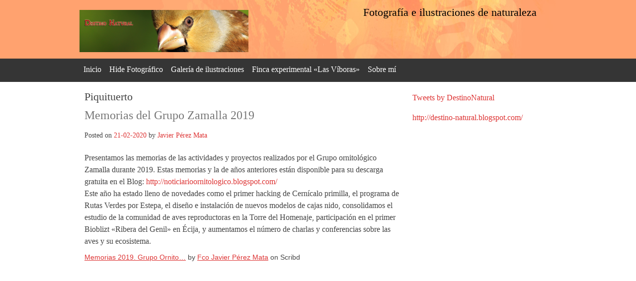

--- FILE ---
content_type: text/html; charset=UTF-8
request_url: http://www.destinonatural.org/tag/piquituerto/
body_size: 35068
content:
<!DOCTYPE html>
<html lang="es">
	<head>
		<meta charset="UTF-8" />
		<title>Piquituerto | Destino Natural</title>
		<meta name="viewport" content="width=device-width, initial-scale=1.0" />			
		<link rel="profile" href="http://gmpg.org/xfn/11" />
		<link rel="pingback" href="http://www.destinonatural.org/xmlrpc.php" />
		<meta name='robots' content='max-image-preview:large' />
<link rel="alternate" type="application/rss+xml" title="Destino Natural &raquo; Feed" href="http://www.destinonatural.org/feed/" />
<link rel="alternate" type="application/rss+xml" title="Destino Natural &raquo; Feed de los comentarios" href="http://www.destinonatural.org/comments/feed/" />
<link rel="alternate" type="application/rss+xml" title="Destino Natural &raquo; Etiqueta Piquituerto del feed" href="http://www.destinonatural.org/tag/piquituerto/feed/" />
		<!-- This site uses the Google Analytics by MonsterInsights plugin v9.11.1 - Using Analytics tracking - https://www.monsterinsights.com/ -->
							<script src="//www.googletagmanager.com/gtag/js?id=G-7TCH14HZ6B"  data-cfasync="false" data-wpfc-render="false" type="text/javascript" async></script>
			<script data-cfasync="false" data-wpfc-render="false" type="text/javascript">
				var mi_version = '9.11.1';
				var mi_track_user = true;
				var mi_no_track_reason = '';
								var MonsterInsightsDefaultLocations = {"page_location":"http:\/\/www.destinonatural.org\/tag\/piquituerto\/"};
								if ( typeof MonsterInsightsPrivacyGuardFilter === 'function' ) {
					var MonsterInsightsLocations = (typeof MonsterInsightsExcludeQuery === 'object') ? MonsterInsightsPrivacyGuardFilter( MonsterInsightsExcludeQuery ) : MonsterInsightsPrivacyGuardFilter( MonsterInsightsDefaultLocations );
				} else {
					var MonsterInsightsLocations = (typeof MonsterInsightsExcludeQuery === 'object') ? MonsterInsightsExcludeQuery : MonsterInsightsDefaultLocations;
				}

								var disableStrs = [
										'ga-disable-G-7TCH14HZ6B',
									];

				/* Function to detect opted out users */
				function __gtagTrackerIsOptedOut() {
					for (var index = 0; index < disableStrs.length; index++) {
						if (document.cookie.indexOf(disableStrs[index] + '=true') > -1) {
							return true;
						}
					}

					return false;
				}

				/* Disable tracking if the opt-out cookie exists. */
				if (__gtagTrackerIsOptedOut()) {
					for (var index = 0; index < disableStrs.length; index++) {
						window[disableStrs[index]] = true;
					}
				}

				/* Opt-out function */
				function __gtagTrackerOptout() {
					for (var index = 0; index < disableStrs.length; index++) {
						document.cookie = disableStrs[index] + '=true; expires=Thu, 31 Dec 2099 23:59:59 UTC; path=/';
						window[disableStrs[index]] = true;
					}
				}

				if ('undefined' === typeof gaOptout) {
					function gaOptout() {
						__gtagTrackerOptout();
					}
				}
								window.dataLayer = window.dataLayer || [];

				window.MonsterInsightsDualTracker = {
					helpers: {},
					trackers: {},
				};
				if (mi_track_user) {
					function __gtagDataLayer() {
						dataLayer.push(arguments);
					}

					function __gtagTracker(type, name, parameters) {
						if (!parameters) {
							parameters = {};
						}

						if (parameters.send_to) {
							__gtagDataLayer.apply(null, arguments);
							return;
						}

						if (type === 'event') {
														parameters.send_to = monsterinsights_frontend.v4_id;
							var hookName = name;
							if (typeof parameters['event_category'] !== 'undefined') {
								hookName = parameters['event_category'] + ':' + name;
							}

							if (typeof MonsterInsightsDualTracker.trackers[hookName] !== 'undefined') {
								MonsterInsightsDualTracker.trackers[hookName](parameters);
							} else {
								__gtagDataLayer('event', name, parameters);
							}
							
						} else {
							__gtagDataLayer.apply(null, arguments);
						}
					}

					__gtagTracker('js', new Date());
					__gtagTracker('set', {
						'developer_id.dZGIzZG': true,
											});
					if ( MonsterInsightsLocations.page_location ) {
						__gtagTracker('set', MonsterInsightsLocations);
					}
										__gtagTracker('config', 'G-7TCH14HZ6B', {"forceSSL":"true","link_attribution":"true"} );
										window.gtag = __gtagTracker;										(function () {
						/* https://developers.google.com/analytics/devguides/collection/analyticsjs/ */
						/* ga and __gaTracker compatibility shim. */
						var noopfn = function () {
							return null;
						};
						var newtracker = function () {
							return new Tracker();
						};
						var Tracker = function () {
							return null;
						};
						var p = Tracker.prototype;
						p.get = noopfn;
						p.set = noopfn;
						p.send = function () {
							var args = Array.prototype.slice.call(arguments);
							args.unshift('send');
							__gaTracker.apply(null, args);
						};
						var __gaTracker = function () {
							var len = arguments.length;
							if (len === 0) {
								return;
							}
							var f = arguments[len - 1];
							if (typeof f !== 'object' || f === null || typeof f.hitCallback !== 'function') {
								if ('send' === arguments[0]) {
									var hitConverted, hitObject = false, action;
									if ('event' === arguments[1]) {
										if ('undefined' !== typeof arguments[3]) {
											hitObject = {
												'eventAction': arguments[3],
												'eventCategory': arguments[2],
												'eventLabel': arguments[4],
												'value': arguments[5] ? arguments[5] : 1,
											}
										}
									}
									if ('pageview' === arguments[1]) {
										if ('undefined' !== typeof arguments[2]) {
											hitObject = {
												'eventAction': 'page_view',
												'page_path': arguments[2],
											}
										}
									}
									if (typeof arguments[2] === 'object') {
										hitObject = arguments[2];
									}
									if (typeof arguments[5] === 'object') {
										Object.assign(hitObject, arguments[5]);
									}
									if ('undefined' !== typeof arguments[1].hitType) {
										hitObject = arguments[1];
										if ('pageview' === hitObject.hitType) {
											hitObject.eventAction = 'page_view';
										}
									}
									if (hitObject) {
										action = 'timing' === arguments[1].hitType ? 'timing_complete' : hitObject.eventAction;
										hitConverted = mapArgs(hitObject);
										__gtagTracker('event', action, hitConverted);
									}
								}
								return;
							}

							function mapArgs(args) {
								var arg, hit = {};
								var gaMap = {
									'eventCategory': 'event_category',
									'eventAction': 'event_action',
									'eventLabel': 'event_label',
									'eventValue': 'event_value',
									'nonInteraction': 'non_interaction',
									'timingCategory': 'event_category',
									'timingVar': 'name',
									'timingValue': 'value',
									'timingLabel': 'event_label',
									'page': 'page_path',
									'location': 'page_location',
									'title': 'page_title',
									'referrer' : 'page_referrer',
								};
								for (arg in args) {
																		if (!(!args.hasOwnProperty(arg) || !gaMap.hasOwnProperty(arg))) {
										hit[gaMap[arg]] = args[arg];
									} else {
										hit[arg] = args[arg];
									}
								}
								return hit;
							}

							try {
								f.hitCallback();
							} catch (ex) {
							}
						};
						__gaTracker.create = newtracker;
						__gaTracker.getByName = newtracker;
						__gaTracker.getAll = function () {
							return [];
						};
						__gaTracker.remove = noopfn;
						__gaTracker.loaded = true;
						window['__gaTracker'] = __gaTracker;
					})();
									} else {
										console.log("");
					(function () {
						function __gtagTracker() {
							return null;
						}

						window['__gtagTracker'] = __gtagTracker;
						window['gtag'] = __gtagTracker;
					})();
									}
			</script>
							<!-- / Google Analytics by MonsterInsights -->
		<script type="text/javascript">
window._wpemojiSettings = {"baseUrl":"https:\/\/s.w.org\/images\/core\/emoji\/14.0.0\/72x72\/","ext":".png","svgUrl":"https:\/\/s.w.org\/images\/core\/emoji\/14.0.0\/svg\/","svgExt":".svg","source":{"concatemoji":"http:\/\/www.destinonatural.org\/wp-includes\/js\/wp-emoji-release.min.js?ver=6.1.9"}};
/*! This file is auto-generated */
!function(e,a,t){var n,r,o,i=a.createElement("canvas"),p=i.getContext&&i.getContext("2d");function s(e,t){var a=String.fromCharCode,e=(p.clearRect(0,0,i.width,i.height),p.fillText(a.apply(this,e),0,0),i.toDataURL());return p.clearRect(0,0,i.width,i.height),p.fillText(a.apply(this,t),0,0),e===i.toDataURL()}function c(e){var t=a.createElement("script");t.src=e,t.defer=t.type="text/javascript",a.getElementsByTagName("head")[0].appendChild(t)}for(o=Array("flag","emoji"),t.supports={everything:!0,everythingExceptFlag:!0},r=0;r<o.length;r++)t.supports[o[r]]=function(e){if(p&&p.fillText)switch(p.textBaseline="top",p.font="600 32px Arial",e){case"flag":return s([127987,65039,8205,9895,65039],[127987,65039,8203,9895,65039])?!1:!s([55356,56826,55356,56819],[55356,56826,8203,55356,56819])&&!s([55356,57332,56128,56423,56128,56418,56128,56421,56128,56430,56128,56423,56128,56447],[55356,57332,8203,56128,56423,8203,56128,56418,8203,56128,56421,8203,56128,56430,8203,56128,56423,8203,56128,56447]);case"emoji":return!s([129777,127995,8205,129778,127999],[129777,127995,8203,129778,127999])}return!1}(o[r]),t.supports.everything=t.supports.everything&&t.supports[o[r]],"flag"!==o[r]&&(t.supports.everythingExceptFlag=t.supports.everythingExceptFlag&&t.supports[o[r]]);t.supports.everythingExceptFlag=t.supports.everythingExceptFlag&&!t.supports.flag,t.DOMReady=!1,t.readyCallback=function(){t.DOMReady=!0},t.supports.everything||(n=function(){t.readyCallback()},a.addEventListener?(a.addEventListener("DOMContentLoaded",n,!1),e.addEventListener("load",n,!1)):(e.attachEvent("onload",n),a.attachEvent("onreadystatechange",function(){"complete"===a.readyState&&t.readyCallback()})),(e=t.source||{}).concatemoji?c(e.concatemoji):e.wpemoji&&e.twemoji&&(c(e.twemoji),c(e.wpemoji)))}(window,document,window._wpemojiSettings);
</script>
<style type="text/css">
img.wp-smiley,
img.emoji {
	display: inline !important;
	border: none !important;
	box-shadow: none !important;
	height: 1em !important;
	width: 1em !important;
	margin: 0 0.07em !important;
	vertical-align: -0.1em !important;
	background: none !important;
	padding: 0 !important;
}
</style>
	<link rel='stylesheet' id='wp-block-library-css' href='http://www.destinonatural.org/wp-includes/css/dist/block-library/style.min.css?ver=6.1.9' type='text/css' media='all' />
<link rel='stylesheet' id='classic-theme-styles-css' href='http://www.destinonatural.org/wp-includes/css/classic-themes.min.css?ver=1' type='text/css' media='all' />
<style id='global-styles-inline-css' type='text/css'>
body{--wp--preset--color--black: #000000;--wp--preset--color--cyan-bluish-gray: #abb8c3;--wp--preset--color--white: #ffffff;--wp--preset--color--pale-pink: #f78da7;--wp--preset--color--vivid-red: #cf2e2e;--wp--preset--color--luminous-vivid-orange: #ff6900;--wp--preset--color--luminous-vivid-amber: #fcb900;--wp--preset--color--light-green-cyan: #7bdcb5;--wp--preset--color--vivid-green-cyan: #00d084;--wp--preset--color--pale-cyan-blue: #8ed1fc;--wp--preset--color--vivid-cyan-blue: #0693e3;--wp--preset--color--vivid-purple: #9b51e0;--wp--preset--gradient--vivid-cyan-blue-to-vivid-purple: linear-gradient(135deg,rgba(6,147,227,1) 0%,rgb(155,81,224) 100%);--wp--preset--gradient--light-green-cyan-to-vivid-green-cyan: linear-gradient(135deg,rgb(122,220,180) 0%,rgb(0,208,130) 100%);--wp--preset--gradient--luminous-vivid-amber-to-luminous-vivid-orange: linear-gradient(135deg,rgba(252,185,0,1) 0%,rgba(255,105,0,1) 100%);--wp--preset--gradient--luminous-vivid-orange-to-vivid-red: linear-gradient(135deg,rgba(255,105,0,1) 0%,rgb(207,46,46) 100%);--wp--preset--gradient--very-light-gray-to-cyan-bluish-gray: linear-gradient(135deg,rgb(238,238,238) 0%,rgb(169,184,195) 100%);--wp--preset--gradient--cool-to-warm-spectrum: linear-gradient(135deg,rgb(74,234,220) 0%,rgb(151,120,209) 20%,rgb(207,42,186) 40%,rgb(238,44,130) 60%,rgb(251,105,98) 80%,rgb(254,248,76) 100%);--wp--preset--gradient--blush-light-purple: linear-gradient(135deg,rgb(255,206,236) 0%,rgb(152,150,240) 100%);--wp--preset--gradient--blush-bordeaux: linear-gradient(135deg,rgb(254,205,165) 0%,rgb(254,45,45) 50%,rgb(107,0,62) 100%);--wp--preset--gradient--luminous-dusk: linear-gradient(135deg,rgb(255,203,112) 0%,rgb(199,81,192) 50%,rgb(65,88,208) 100%);--wp--preset--gradient--pale-ocean: linear-gradient(135deg,rgb(255,245,203) 0%,rgb(182,227,212) 50%,rgb(51,167,181) 100%);--wp--preset--gradient--electric-grass: linear-gradient(135deg,rgb(202,248,128) 0%,rgb(113,206,126) 100%);--wp--preset--gradient--midnight: linear-gradient(135deg,rgb(2,3,129) 0%,rgb(40,116,252) 100%);--wp--preset--duotone--dark-grayscale: url('#wp-duotone-dark-grayscale');--wp--preset--duotone--grayscale: url('#wp-duotone-grayscale');--wp--preset--duotone--purple-yellow: url('#wp-duotone-purple-yellow');--wp--preset--duotone--blue-red: url('#wp-duotone-blue-red');--wp--preset--duotone--midnight: url('#wp-duotone-midnight');--wp--preset--duotone--magenta-yellow: url('#wp-duotone-magenta-yellow');--wp--preset--duotone--purple-green: url('#wp-duotone-purple-green');--wp--preset--duotone--blue-orange: url('#wp-duotone-blue-orange');--wp--preset--font-size--small: 13px;--wp--preset--font-size--medium: 20px;--wp--preset--font-size--large: 36px;--wp--preset--font-size--x-large: 42px;--wp--preset--spacing--20: 0.44rem;--wp--preset--spacing--30: 0.67rem;--wp--preset--spacing--40: 1rem;--wp--preset--spacing--50: 1.5rem;--wp--preset--spacing--60: 2.25rem;--wp--preset--spacing--70: 3.38rem;--wp--preset--spacing--80: 5.06rem;}:where(.is-layout-flex){gap: 0.5em;}body .is-layout-flow > .alignleft{float: left;margin-inline-start: 0;margin-inline-end: 2em;}body .is-layout-flow > .alignright{float: right;margin-inline-start: 2em;margin-inline-end: 0;}body .is-layout-flow > .aligncenter{margin-left: auto !important;margin-right: auto !important;}body .is-layout-constrained > .alignleft{float: left;margin-inline-start: 0;margin-inline-end: 2em;}body .is-layout-constrained > .alignright{float: right;margin-inline-start: 2em;margin-inline-end: 0;}body .is-layout-constrained > .aligncenter{margin-left: auto !important;margin-right: auto !important;}body .is-layout-constrained > :where(:not(.alignleft):not(.alignright):not(.alignfull)){max-width: var(--wp--style--global--content-size);margin-left: auto !important;margin-right: auto !important;}body .is-layout-constrained > .alignwide{max-width: var(--wp--style--global--wide-size);}body .is-layout-flex{display: flex;}body .is-layout-flex{flex-wrap: wrap;align-items: center;}body .is-layout-flex > *{margin: 0;}:where(.wp-block-columns.is-layout-flex){gap: 2em;}.has-black-color{color: var(--wp--preset--color--black) !important;}.has-cyan-bluish-gray-color{color: var(--wp--preset--color--cyan-bluish-gray) !important;}.has-white-color{color: var(--wp--preset--color--white) !important;}.has-pale-pink-color{color: var(--wp--preset--color--pale-pink) !important;}.has-vivid-red-color{color: var(--wp--preset--color--vivid-red) !important;}.has-luminous-vivid-orange-color{color: var(--wp--preset--color--luminous-vivid-orange) !important;}.has-luminous-vivid-amber-color{color: var(--wp--preset--color--luminous-vivid-amber) !important;}.has-light-green-cyan-color{color: var(--wp--preset--color--light-green-cyan) !important;}.has-vivid-green-cyan-color{color: var(--wp--preset--color--vivid-green-cyan) !important;}.has-pale-cyan-blue-color{color: var(--wp--preset--color--pale-cyan-blue) !important;}.has-vivid-cyan-blue-color{color: var(--wp--preset--color--vivid-cyan-blue) !important;}.has-vivid-purple-color{color: var(--wp--preset--color--vivid-purple) !important;}.has-black-background-color{background-color: var(--wp--preset--color--black) !important;}.has-cyan-bluish-gray-background-color{background-color: var(--wp--preset--color--cyan-bluish-gray) !important;}.has-white-background-color{background-color: var(--wp--preset--color--white) !important;}.has-pale-pink-background-color{background-color: var(--wp--preset--color--pale-pink) !important;}.has-vivid-red-background-color{background-color: var(--wp--preset--color--vivid-red) !important;}.has-luminous-vivid-orange-background-color{background-color: var(--wp--preset--color--luminous-vivid-orange) !important;}.has-luminous-vivid-amber-background-color{background-color: var(--wp--preset--color--luminous-vivid-amber) !important;}.has-light-green-cyan-background-color{background-color: var(--wp--preset--color--light-green-cyan) !important;}.has-vivid-green-cyan-background-color{background-color: var(--wp--preset--color--vivid-green-cyan) !important;}.has-pale-cyan-blue-background-color{background-color: var(--wp--preset--color--pale-cyan-blue) !important;}.has-vivid-cyan-blue-background-color{background-color: var(--wp--preset--color--vivid-cyan-blue) !important;}.has-vivid-purple-background-color{background-color: var(--wp--preset--color--vivid-purple) !important;}.has-black-border-color{border-color: var(--wp--preset--color--black) !important;}.has-cyan-bluish-gray-border-color{border-color: var(--wp--preset--color--cyan-bluish-gray) !important;}.has-white-border-color{border-color: var(--wp--preset--color--white) !important;}.has-pale-pink-border-color{border-color: var(--wp--preset--color--pale-pink) !important;}.has-vivid-red-border-color{border-color: var(--wp--preset--color--vivid-red) !important;}.has-luminous-vivid-orange-border-color{border-color: var(--wp--preset--color--luminous-vivid-orange) !important;}.has-luminous-vivid-amber-border-color{border-color: var(--wp--preset--color--luminous-vivid-amber) !important;}.has-light-green-cyan-border-color{border-color: var(--wp--preset--color--light-green-cyan) !important;}.has-vivid-green-cyan-border-color{border-color: var(--wp--preset--color--vivid-green-cyan) !important;}.has-pale-cyan-blue-border-color{border-color: var(--wp--preset--color--pale-cyan-blue) !important;}.has-vivid-cyan-blue-border-color{border-color: var(--wp--preset--color--vivid-cyan-blue) !important;}.has-vivid-purple-border-color{border-color: var(--wp--preset--color--vivid-purple) !important;}.has-vivid-cyan-blue-to-vivid-purple-gradient-background{background: var(--wp--preset--gradient--vivid-cyan-blue-to-vivid-purple) !important;}.has-light-green-cyan-to-vivid-green-cyan-gradient-background{background: var(--wp--preset--gradient--light-green-cyan-to-vivid-green-cyan) !important;}.has-luminous-vivid-amber-to-luminous-vivid-orange-gradient-background{background: var(--wp--preset--gradient--luminous-vivid-amber-to-luminous-vivid-orange) !important;}.has-luminous-vivid-orange-to-vivid-red-gradient-background{background: var(--wp--preset--gradient--luminous-vivid-orange-to-vivid-red) !important;}.has-very-light-gray-to-cyan-bluish-gray-gradient-background{background: var(--wp--preset--gradient--very-light-gray-to-cyan-bluish-gray) !important;}.has-cool-to-warm-spectrum-gradient-background{background: var(--wp--preset--gradient--cool-to-warm-spectrum) !important;}.has-blush-light-purple-gradient-background{background: var(--wp--preset--gradient--blush-light-purple) !important;}.has-blush-bordeaux-gradient-background{background: var(--wp--preset--gradient--blush-bordeaux) !important;}.has-luminous-dusk-gradient-background{background: var(--wp--preset--gradient--luminous-dusk) !important;}.has-pale-ocean-gradient-background{background: var(--wp--preset--gradient--pale-ocean) !important;}.has-electric-grass-gradient-background{background: var(--wp--preset--gradient--electric-grass) !important;}.has-midnight-gradient-background{background: var(--wp--preset--gradient--midnight) !important;}.has-small-font-size{font-size: var(--wp--preset--font-size--small) !important;}.has-medium-font-size{font-size: var(--wp--preset--font-size--medium) !important;}.has-large-font-size{font-size: var(--wp--preset--font-size--large) !important;}.has-x-large-font-size{font-size: var(--wp--preset--font-size--x-large) !important;}
.wp-block-navigation a:where(:not(.wp-element-button)){color: inherit;}
:where(.wp-block-columns.is-layout-flex){gap: 2em;}
.wp-block-pullquote{font-size: 1.5em;line-height: 1.6;}
</style>
<link rel='stylesheet' id='font-css' href='http://www.destinonatural.org/wp-content/themes/matisse/css/font.css?ver=03022013' type='text/css' media='all' />
<link rel='stylesheet' id='matisse-style-css' href='http://www.destinonatural.org/wp-content/themes/matisse/style.css?ver=6.1.9' type='text/css' media='all' />
<link rel='stylesheet' id='layout-css' href='http://www.destinonatural.org/wp-content/themes/matisse/css/skeleton.css?ver=6.1.9' type='text/css' media='all' />
<script type='text/javascript' src='http://www.destinonatural.org/wp-content/plugins/google-analytics-for-wordpress/assets/js/frontend-gtag.min.js?ver=9.11.1' id='monsterinsights-frontend-script-js'></script>
<script data-cfasync="false" data-wpfc-render="false" type="text/javascript" id='monsterinsights-frontend-script-js-extra'>/* <![CDATA[ */
var monsterinsights_frontend = {"js_events_tracking":"true","download_extensions":"doc,pdf,ppt,zip,xls,docx,pptx,xlsx","inbound_paths":"[{\"path\":\"\\\/go\\\/\",\"label\":\"affiliate\"},{\"path\":\"\\\/recommend\\\/\",\"label\":\"affiliate\"}]","home_url":"http:\/\/www.destinonatural.org","hash_tracking":"false","v4_id":"G-7TCH14HZ6B"};/* ]]> */
</script>
<script type='text/javascript' src='http://www.destinonatural.org/wp-includes/js/jquery/jquery.min.js?ver=3.6.1' id='jquery-core-js'></script>
<script type='text/javascript' src='http://www.destinonatural.org/wp-includes/js/jquery/jquery-migrate.min.js?ver=3.3.2' id='jquery-migrate-js'></script>
<link rel="https://api.w.org/" href="http://www.destinonatural.org/wp-json/" /><link rel="alternate" type="application/json" href="http://www.destinonatural.org/wp-json/wp/v2/tags/65" /><link rel="EditURI" type="application/rsd+xml" title="RSD" href="http://www.destinonatural.org/xmlrpc.php?rsd" />
<link rel="wlwmanifest" type="application/wlwmanifest+xml" href="http://www.destinonatural.org/wp-includes/wlwmanifest.xml" />
<meta name="generator" content="WordPress 6.1.9" />
<style type="text/css" media="screen">
   a { color: #dd3333 }</style><script>jQuery(document).ready(function($) {$('#nav').slicknav({
	label: 'MENU',
	allowParentLinks: 'true'	
	});	
	var options = {
            offset: 300,
            classes: {
                clone:   "banner-clone",
                stick:   "banner-stick",
                unstick: "banner-unstick"
            }
        };
        var banner = new Headhesive("#nav", options);});</script><style>#header {	
	background:#FFA26F url(http://www.destinonatural.org/wp-content/themes/matisse/images/headers/matisse-1.jpg) no-repeat top center;	
    min-height: 100px;
	}
	
#header h1 a, #header  h2 {
	color: #000000!important;
}
	</style>
<style type="text/css" id="custom-background-css">
body.custom-background { background-color: #ffffff; }
</style>
	<link rel="icon" href="http://www.destinonatural.org/wp-content/uploads/2016/08/cropped-icono1-32x32.jpg" sizes="32x32" />
<link rel="icon" href="http://www.destinonatural.org/wp-content/uploads/2016/08/cropped-icono1-192x192.jpg" sizes="192x192" />
<link rel="apple-touch-icon" href="http://www.destinonatural.org/wp-content/uploads/2016/08/cropped-icono1-180x180.jpg" />
<meta name="msapplication-TileImage" content="http://www.destinonatural.org/wp-content/uploads/2016/08/cropped-icono1-270x270.jpg" />
	</head>
	<body class="archive tag tag-piquituerto tag-65 custom-background single-author footer-widget logo georgia-txt georgia-header">
		<header id="header">
			<div class="container">
				<h1 class="six columns"><a id="logo" href="http://www.destinonatural.org"> <img src="http://www.destinonatural.org/wp-content/uploads/2013/11/Picogordo-mirada1.jpg" alt="Destino Natural" title="Destino Natural" /></a></h1>

	    <h2 class="ten columns">Fotografía e ilustraciones de naturaleza</h2>
				</div>
		</header>
<nav id="nav" class="menu-primary"><ul id="menu" class="container"><li id="menu-item-15" class="menu-item menu-item-type-custom menu-item-object-custom menu-item-home menu-item-15"><a href="http://www.destinonatural.org">Inicio</a></li>
<li id="menu-item-1845" class="menu-item menu-item-type-post_type menu-item-object-page menu-item-1845"><a href="http://www.destinonatural.org/hide-fotografico/">Hide Fotográfico</a></li>
<li id="menu-item-127" class="menu-item menu-item-type-post_type menu-item-object-page menu-item-127"><a title="Ilustracionesde naturaleza" href="http://www.destinonatural.org/galeria-de-comics-y-dibujos/">Galería de ilustraciones</a></li>
<li id="menu-item-943" class="menu-item menu-item-type-post_type menu-item-object-page menu-item-943"><a href="http://www.destinonatural.org/agricultura-ecologica/">Finca experimental «Las Víboras»</a></li>
<li id="menu-item-313" class="menu-item menu-item-type-post_type menu-item-object-page menu-item-313"><a href="http://www.destinonatural.org/sobre-mi/">Sobre mí</a></li>
</ul></nav> 		<div class="container" id="wrapper">
    	<section id="content" class="eleven columns">
		<div class="title">
	<h1><span>Piquituerto</span></h1>
    	</div>
    	
			
		<article class="post-2876 post type-post status-publish format-standard hentry category-cuaderno-campo tag-aves tag-cajas-nido tag-cernicalo-primilla tag-conservacion tag-hide-fotografico tag-naturaleza tag-ornitologia tag-piquituerto tag-refugio-de-la-serpiente tag-sierra-de-estepa">
	<header>
		<h2 class="title"><a href="http://www.destinonatural.org/memorias-del-grupo-zamalla-2019/" title="Permanent Link to Memorias del Grupo Zamalla 2019" rel="bookmark">Memorias del Grupo Zamalla 2019</a></h2>
		<p> Posted on <a href="http://www.destinonatural.org/memorias-del-grupo-zamalla-2019/" title="18:29" rel="bookmark"><time datetime="2020-02-21T18:29:32+00:00">21-02-2020</time></a> by <span class="author vcard"><a class="url fn n" href="http://www.destinonatural.org/author/xavi/" title="View all posts by Javier Pérez Mata" rel="author">Javier Pérez Mata </a></span> </p>	</header>
	<div class="post-content">
        	    
	<div>Presentamos las memorias de las actividades y proyectos realizados por el Grupo ornitológico Zamalla durante 2019. Estas memorias y la de años anteriores están disponible para su descarga gratuita en el Blog: <a href="http://noticiarioornitologico.blogspot.com/">http://noticiarioornitologico.blogspot.com/</a></div>
<div></div>
<div>Este año ha estado lleno de novedades como el primer hacking de Cernícalo primilla, el programa de Rutas Verdes por Estepa, el diseño e instalación de nuevos modelos de cajas nido, consolidamos el estudio de la comunidad de aves reproductoras en la Torre del Homenaje, participación en el primer Bioblizt «Ribera del Genil» en Écija, y aumentamos el número de charlas y conferencias sobre las aves y su ecosistema.</div>
<div></div>
<div></div>
<p style="margin: 12px auto 6px auto; font-family: Helvetica,Arial,Sans-serif; font-style: normal; font-variant: normal; font-weight: normal; font-size: 14px; line-height: normal; font-size-adjust: none; font-stretch: normal; -x-system-font: none; display: block;"><a style="text-decoration: underline;" title="View Memorias 2019. Grupo Ornitológico Zamalla on Scribd" href="https://www.scribd.com/document/446941768/Memorias-2019-Grupo-Ornitologico-Zamalla#from_embed">Memorias 2019. Grupo Ornito&#8230;</a> by <a style="text-decoration: underline;" title="View Fco Javier Pérez Mata's profile on Scribd" href="https://www.scribd.com/user/498883030/Fco-Javier-Perez-Mata#from_embed">Fco Javier Pérez Mata</a> on Scribd</p>
<p><iframe class="scribd_iframe_embed" title="Memorias 2019. Grupo Ornitológico Zamalla" src="https://www.scribd.com/embeds/446941768/content?start_page=1&amp;view_mode=scroll&amp;show_recommendations=true&amp;access_key=key-B4fJ3fdvTAYa5hduA0oY" width="100%" height="600" frameborder="0" scrolling="no" data-auto-height="true" data-aspect-ratio="1.334319526627219"></iframe></p>
	</div>
	<footer>		
				<p>This entry was posted in <a href="http://www.destinonatural.org/category/cuaderno-campo/" rel="category tag">Cuaderno de campo</a> and tagged <a href="http://www.destinonatural.org/tag/aves/" rel="tag">aves</a>, <a href="http://www.destinonatural.org/tag/cajas-nido/" rel="tag">Cajas nido</a>, <a href="http://www.destinonatural.org/tag/cernicalo-primilla/" rel="tag">Cernícalo primilla</a>, <a href="http://www.destinonatural.org/tag/conservacion/" rel="tag">Conservación</a>, <a href="http://www.destinonatural.org/tag/hide-fotografico/" rel="tag">Hide Fotográfico</a>, <a href="http://www.destinonatural.org/tag/naturaleza/" rel="tag">naturaleza</a>, <a href="http://www.destinonatural.org/tag/ornitologia/" rel="tag">Ornitología</a>, <a href="http://www.destinonatural.org/tag/piquituerto/" rel="tag">Piquituerto</a>, <a href="http://www.destinonatural.org/tag/refugio-de-la-serpiente/" rel="tag">Refugio de la Serpiente</a>, <a href="http://www.destinonatural.org/tag/sierra-de-estepa/" rel="tag">Sierra de Estepa</a>.</p>  
		  
	</footer>
</article><article class="post-2671 post type-post status-publish format-standard hentry category-sin-categoria tag-botanica tag-cajas-nido tag-conservacion tag-espacio-natural tag-estepa tag-naturaleza tag-ornitologia tag-piquituerto tag-refugio-de-la-serpiente tag-sierra-de-estepa tag-sierra-sur tag-turismo-ornitologico tag-turismo-sostenible">
	<header>
		<h2 class="title"><a href="http://www.destinonatural.org/actividades-medioambientales-en-2018/" title="Permanent Link to Actividades medioambientales en 2018" rel="bookmark">Actividades medioambientales en 2018</a></h2>
		<p> Posted on <a href="http://www.destinonatural.org/actividades-medioambientales-en-2018/" title="20:56" rel="bookmark"><time datetime="2019-01-14T20:56:21+00:00">14-01-2019</time></a> by <span class="author vcard"><a class="url fn n" href="http://www.destinonatural.org/author/xavi/" title="View all posts by Javier Pérez Mata" rel="author">Javier Pérez Mata </a></span> </p>	</header>
	<div class="post-content">
        	    
	<p align="JUSTIFY">El pasado año 2018 estuvo cargado de importantes actividades y proyecto medioambientales que recogemos en las Memorias del <a href="http://grupoanillamientozamalla.blogspot.com/">Grupo Ornitológico Zamalla</a> que anualmente redactamos y difundimos. Aquí hago mención de las actividades más interesante que desarrollamos:</p>
<p align="JUSTIFY"><a href="http://www.destinonatural.org/wp-content/uploads/2019/01/Javier-Pérez-0119.jpg"><img decoding="async" loading="lazy" class="aligncenter wp-image-2678 size-medium" src="http://www.destinonatural.org/wp-content/uploads/2019/01/Javier-Pérez-0119-300x225.jpg" alt="Refugio de la Serpiente" width="300" height="225" srcset="http://www.destinonatural.org/wp-content/uploads/2019/01/Javier-Pérez-0119-300x225.jpg 300w, http://www.destinonatural.org/wp-content/uploads/2019/01/Javier-Pérez-0119-768x576.jpg 768w, http://www.destinonatural.org/wp-content/uploads/2019/01/Javier-Pérez-0119-1024x768.jpg 1024w" sizes="(max-width: 300px) 100vw, 300px" /></a></p>
<p align="JUSTIFY"><span style="font-family: Calibri, sans-serif;"><span style="font-size: medium;"><b>Enero 2018. Inicio del nuevo proyecto “<a href="http://noticiarioornitologico.blogspot.com/2018/01/colocacion-de-cajas-nido.html">Aves y control biológico de plagas</a>”</b></span></span></p>
<p lang="es-ES" align="JUSTIFY"><span style="color: #000000;"><span style="font-family: Calibri, serif;"><span style="font-size: medium;"> Con el objetivo de comprobar el efecto sobre la procesionaria del pino que tiene el establecimiento de una comunidad de aves insectívoras, se han puesto 18 cajas nido diseñadas con un estilo clásico para páridos: 5 con un formato más pequeño con agujero de 25 mm; y 2 cajas nido con frontal abierto para otras especies (colirrojo tizón, papamoscas gris y petirrojo europeo). Estas cajas se instalaron en una nueva localización situada a 2 kilómetros de la zona del primer proyecto cercano a la <a href="http://noticiarioornitologico.blogspot.com/p/refugio-de-la-serpiente_16.html">Estación Ornitológica del Refugio de la Serpiente</a>. Están lo suficientemente alejadas para que estas cajas nido no incidan en la procesionaria del nuevo emplazamiento. El material para la creación de los nidos artificiales ha sido cedido por el Ayuntamiento de Gilena y construidas por miembros del Grupo Zamalla.</span></span></span></p>
<p align="JUSTIFY"><span style="font-family: Calibri, sans-serif;"><span style="font-size: medium;"><b>Enero 2018. Colocación de cajas nido en Las Víboras</b></span></span></p>
<p lang="es-ES" align="JUSTIFY"><span style="color: #000000;"><span style="font-family: Calibri, sans-serif;"><span style="font-size: medium;"> La temporada comienza colocando también las cajas nido para el proyecto de lucha biológica y aumento de la biodiversidad en el olivar, ya que tras la cría se retiran para evitar daños. Se colgaron un total de 18 cajas nido para páridos y otras aves insectívoras.</span></span></span></p>
<p align="JUSTIFY"><span style="font-family: Calibri, sans-serif;"><span style="font-size: medium;"><b><span style="color: #000000;">Febrero 2018. <a href="http://noticiarioornitologico.blogspot.com/2018/02/ruta-ornitologica-y-botanica-invernal.html">Ruta ornito</a></span>lógica y botánica</b></span></span></p>
<p lang="es-ES" align="JUSTIFY"><span style="color: #000000;"><span style="font-family: Calibri, sans-serif;"><span style="font-size: medium;">En febrero tuvo lugar el encuentro invernal del Grupo Ornitológico Zamalla en el Refugio de la Serpiente, durante el que se realizó un recorrido por la Sierra de Estepa para observar aves y la botánica propia de esta fecha.</span></span></span></p>
<p><span style="color: #000000;"><span style="font-family: Calibri, sans-serif;"><span style="font-size: medium;">Una jornada de convivencia muy interesante que la completamos con una buena comida, disfrutada al sol de invierno, en el Refugio de la Serpiente.</span></span></span></p>
<p align="JUSTIFY"><span style="font-family: Calibri, sans-serif;"><span style="font-size: medium;"><b>Marzo 2018. <a href="http://www.destinonatural.org/informe-de-anillamientos-en-las-viboras/">Publicación de los resultados del anillamiento en Las Víboras</a></b></span></span></p>
<p lang="es-ES" align="JUSTIFY">En marzo se presenta el primer informe (Periodo 2016 y 2017) de anillamientos en la Estación Experimental que el Grupo Zamalla tiene en la finca de olivar sostenible Las Víboras (Osuna)</p>
<p lang="es-ES" align="JUSTIFY"><span style="color: #000000;"><span style="font-family: Calibri, sans-serif;"><span style="font-size: small;"><span style="font-size: medium;">La finca es la nueva estación de anillamiento donde el grupo está trabajando en diversos estudios para conocer la avifauna del ecosistema agrario, no solo a través del anillamiento científico sino con proyectos de lucha biológica, censos de aves, aumento de la biodiversidad y repoblaciones. </span></span></span></span></p>
<p lang="es-ES" align="JUSTIFY"><span style="color: #000000;"><span style="font-family: Calibri, sans-serif;"><span style="font-size: medium;">En tan corto periodo de tiempo se han obtenido interesantes datos y algunas curiosidades que están disponibles para su consulta.</span></span></span></p>
<p align="JUSTIFY"><span style="font-family: Calibri, sans-serif;"><span style="font-size: medium;"><b>Abril 2018. Censos de aves en la Laguna de Escalera en El Rubio</b></span></span></p>
<p lang="es-ES" align="JUSTIFY"><span style="color: #000000;"><span style="font-family: Calibri, sans-serif;"><span style="font-size: medium;">Una actividad llevada a cabo este año ha sido los censos semanales en la laguna Escalera. Estos censos se han desarrollados en los meses primaverales hasta Julio cuando el humedal perdió el agua. Durante los mismo se han podido observar más de 50 especies de aves, relacionadas directa o indirectamente con las zonas húmedas. Además de la nidificación de especies raras o escasas: Cerceta carretona, intento de cría de una pareja de Avefrias, colonia de 12-13 parejas de Gaviota reidora; así como la presencia de otras especies: Garcilla cangrejera, Garza imperial, Martinete, Ánade friso y Pato colorado y los siempre llamativos y atractivos Flamencos rosa. </span></span></span></p>
<p align="JUSTIFY"><span style="font-family: Calibri, sans-serif;"><span style="font-size: medium;"><b>Abril 2018. Primer anillamiento de Cuco común (<i>Cuculus canorus</i>)</b></span></span></p>
<p lang="es-ES" align="JUSTIFY"><span style="color: #000000;"><span style="font-family: Calibri, sans-serif;"><span style="font-size: medium;">Este anillamiento ha sido importante para la historia del Grupo ya que es una especie difícil de estudiar a través del anillamiento científico por su dificultad de captura. </span></span></span></p>
<p lang="es-ES" align="JUSTIFY"><span style="color: #000000;"><span style="font-family: Calibri, sans-serif;"><span style="font-size: medium;">Un ejemplar macho llegado recientemente desde el África transahariana para pasar aquí el verano. Criará, como es propio de la especie, parasitando a otras aves: no construye un nido propio sino que deposita sus huevos en los de otras especies (como currucas, zarceros&#8230;) que calimentarán, sin darse cuenta al pollo del cuco.</span></span></span></p>
<p align="JUSTIFY"><span style="font-family: Calibri, sans-serif;"><span style="font-size: medium;"><b>Abril 2018. Anillamiento de Gorrión molinero</b></span></span></p>
<p align="JUSTIFY"><span style="font-family: Calibri, sans-serif;"><span style="font-size: medium;"><span style="color: #000000;"> Dentro de el proyecto de las cajas nidos, este año se ha llevado a cabo el seguimiento de una especie de gorrión poco conocida por esta zona: el Gorrión molinero (</span><span style="color: #000000;"><i>Passer montanus</i></span><span style="color: #000000;">), que cría de forma esporádica en algunas zonas de la rivera del río Genil. </span></span></span></p>
<p align="JUSTIFY"><span style="color: #000000;"> <span style="font-family: Calibri, sans-serif;"><span style="font-size: medium;">Esta actividad pudo realizarse gracias a la colaboración de Juan Gálvez, que colocó cinco cajas nidos en el entorno de Isla Redonda, para tratar de favorecer a esta especie. Las cajas tienen las dimensiones y el agujero de entrada para facilitar la reproducción este gorrión, impidiendo la ocupación de otras especies más grandes y agresivas, como el Gorrión común o el Carbonero Común. Los resultados han sido muy buenos: ocupación total de las cajas y hasta cuatro puestas en algunas.</span></span></span></p>
<p><span style="font-family: Calibri, sans-serif;"><span style="font-size: medium;"><b>Mayo 2018. Jornadas sobre Buenas Prácticas Agroambientales</b></span></span></p>
<p align="JUSTIFY"><span style="font-family: Calibri, sans-serif;"><span style="font-size: medium;"> <span style="color: #000000;">Estas Jornadas tuvieron lugar en el centro de IFAPA en Cabra (Córdoba) y fueron organizadas junto a Explora Natura y la Dirección del Parque Natural de las Sierras Subbéticas.. En ellas Francisco Javier Pérez dio una conferencia sobre la estación experimental de Las Víboras, presentando datos y estadísticas sobre la lucha biológica en el olivar gracias a las aves, así como las curiosidades más destacables en los años de anillamiento científico en la Finca. <a href="http://www.destinonatural.org/wp-content/uploads/2019/01/Lucha-biológica-y-aves.jpg"><img decoding="async" loading="lazy" class="aligncenter wp-image-2679 size-medium" src="http://www.destinonatural.org/wp-content/uploads/2019/01/Lucha-biológica-y-aves-300x180.jpg" alt="IFAPA de Cabra" width="300" height="180" srcset="http://www.destinonatural.org/wp-content/uploads/2019/01/Lucha-biológica-y-aves-300x180.jpg 300w, http://www.destinonatural.org/wp-content/uploads/2019/01/Lucha-biológica-y-aves-768x461.jpg 768w, http://www.destinonatural.org/wp-content/uploads/2019/01/Lucha-biológica-y-aves.jpg 960w" sizes="(max-width: 300px) 100vw, 300px" /></a></span></span></span></p>
<p align="JUSTIFY"><span style="color: #000000;"><span style="font-family: Calibri, sans-serif;"><span style="font-size: medium;"><b>Junio 2018. <a href="http://www.destinonatural.org/celebracion-del-dia-mundial-del-medio-ambiente/">Día Mundial del Medio Ambiente</a>.</b></span></span></span></p>
<p lang="es-ES" align="JUSTIFY"><span style="color: #000000;"><span style="font-family: Calibri, sans-serif;"><span style="font-size: small;"><span style="font-size: medium;"> El </span><span style="font-size: medium;">Grupo Ornitológico Zamalla abrió una vez más las puertas de su estación de anillamiento</span> <span style="font-size: medium;">para enseñar al público como se trabaja para el estudio y la conservación de las aves y su entorno, con </span><strong><span style="font-size: medium;">actividades como el anillamiento científico o la mejora del hábitat</span></strong><span style="font-size: medium;">. Con este Día Mundial se pretende recordar que para seguir disfrutando de la naturaleza es necesario conservarla limpia y en su estado original.</span></span></span></span></p>
<p align="JUSTIFY"><span style="color: #000000;"><span style="font-family: Calibri, sans-serif;"><span style="font-size: medium;"> Las actividades comenzaron con un </span></span></span><strong><span style="color: #000000;"><span style="font-family: Calibri, sans-serif;"><span style="font-size: medium;">anillamiento científico</span></span></span></strong><span style="color: #000000;"><span style="font-family: Calibri, sans-serif;"><span style="font-size: medium;">. Se realizó una exposición de cuadros con temática ornitológica y se instaló un punto de observación de aves. Además se dio un “</span></span></span><strong><span style="color: #000000;"><span style="font-family: Calibri, sans-serif;"><span style="font-size: medium;">paseo limpio</span></span></span></strong><span style="color: #000000;"><span style="font-family: Calibri, sans-serif;"><span style="font-size: medium;">” por el </span></span></span><strong><span style="color: #000000;"><span style="font-family: Calibri, sans-serif;"><span style="font-size: medium;">Pinar de Gilena</span></span></span></strong><span style="color: #000000;"><span style="font-family: Calibri, sans-serif;"><span style="font-size: medium;">, durante el que se recogieron los residuos encontrados para concienciar sobre esta problemática y se instaló un cartel recordando la responsabilidad de todos para evitar dejar restos en el medio ambiente. </span></span></span></p>
<p align="JUSTIFY"><span style="font-family: Calibri, sans-serif;"><span style="font-size: medium;"><b>Junio 2018. Censo “La Torre de la Vida”</b></span></span></p>
<p align="JUSTIFY"><span style="color: #000000;"><span style="font-family: Calibri, sans-serif;"><span style="font-size: medium;"> La misma tarde del Día Mundial del Medio Ambiente nos trasladamos al complejo histórico y natural del Cerro de San Cristóbal en Estepa para realizar un censo de las aves reproductoras que crían en la Torre del Homenaje. Con este primer censo iniciamos una nueva actividad para el Grupo Zamalla en Estepa titulada “La torre de la Vida».</span></span></span></p>
<p align="JUSTIFY"><a href="http://www.destinonatural.org/wp-content/uploads/2019/01/WhatsApp-Image-2018-06-20-at-16.59.31-1.jpeg"><img decoding="async" loading="lazy" class="aligncenter wp-image-2674 size-medium" src="http://www.destinonatural.org/wp-content/uploads/2019/01/WhatsApp-Image-2018-06-20-at-16.59.31-1-300x169.jpeg" alt="Cernícalos en la Torre del Homenaje" width="300" height="169" srcset="http://www.destinonatural.org/wp-content/uploads/2019/01/WhatsApp-Image-2018-06-20-at-16.59.31-1-300x169.jpeg 300w, http://www.destinonatural.org/wp-content/uploads/2019/01/WhatsApp-Image-2018-06-20-at-16.59.31-1-768x432.jpeg 768w, http://www.destinonatural.org/wp-content/uploads/2019/01/WhatsApp-Image-2018-06-20-at-16.59.31-1-1024x576.jpeg 1024w, http://www.destinonatural.org/wp-content/uploads/2019/01/WhatsApp-Image-2018-06-20-at-16.59.31-1.jpeg 1600w" sizes="(max-width: 300px) 100vw, 300px" /></a></p>
<p align="JUSTIFY"><span style="color: #000000;"><span style="font-family: Calibri, sans-serif;"><span style="font-size: medium;"><b>Junio 2018. Salvamento de nido de Aguilucho cenizo</b></span></span></span></p>
<p align="JUSTIFY"><span style="color: #000000;"><span style="font-family: Calibri, sans-serif;"><span style="font-size: medium;"> Esta temporada de cría se localizó un nido de Aguilucho cenizo en un trigal en el término de Estepa, siendo una de las únicas parejas reproductoras de la comarca. Esta especie está en un grave declive debido a la reducción de su hábitat y a las prácticas agrícolas actuales. Con el fin de evitar la destrucción del nido durante la cosecha, los propietarios de la finca autorizaron su marcaje para que el paso de la cosechadora no lo afectase. </span></span></span></p>
<p align="JUSTIFY"><span style="color: #000000;"><span style="font-family: Calibri, sans-serif;"><span style="font-size: medium;">Gracias a esta actuación y a la concienciación de estos agricultores todos los pollos de la nidada pudieron volar.</span></span></span></p>
<p align="JUSTIFY"><span style="font-family: Calibri, sans-serif;"><span style="font-size: medium;"><b>Julio 2018. Presentación del informe del proyecto Cajas Nido 2018</b></span></span></p>
<p lang="es-ES" align="JUSTIFY"><span style="color: #000000;"><span style="font-family: Calibri, sans-serif;"><span style="font-size: small;"><span style="font-size: medium;">Tras la época reproductora toca hacer evaluación y puesta en común de los resultados de los nidos. Las temporadas comprendidas entre 2016 y 2018 han sido relevantes en el proyecto, al incluir nuevos formatos y diseños de cajas nido y adquirir varias fabricadas con corcho natural y colocadas en el Refugio de la Serpiente. Además se han sustituido varias cajas nido de estilo clásico para párido por unas de dimensiones más reducidas y agujero de 25 mm para motivar la cría de páridos más pequeños. La temporada de 2018 ha comenzado con la instalación de cinco cajas nido de estilo “frontal abierto”, para la reproducción potencial del papamoscas gris, colirrojo tizón y petirrojo europeo.<br />
Merecen un reconocimiento especial todos aquellos voluntarios que han participado en las diferentes revisiones de los nidales y anillamientos. Sin ellos, este proyecto no saldría adelante. </span></span></span></span></p>
<p align="JUSTIFY"><span style="font-family: Calibri, sans-serif;"><span style="font-size: medium;"><b>Septiembre 2018. Jornada Día de las Aves en Peñarroya</b></span></span></p>
<p lang="es-ES" align="JUSTIFY"><span style="color: #000000;"><span style="font-family: Calibri, sans-serif;"><span style="font-size: medium;">Los miembros del Grupo Natalia Juarez y Javier Pérez, se trasladaron al Peñarroya-Pueblonuevo (Córdoba) para colaborar con el Grupo Naturalista Alto Guadiato en la jornadas que desarrollaron para el Día de las Aves. </span></span></span></p>
<p lang="es-ES" align="JUSTIFY"><a href="http://www.destinonatural.org/wp-content/uploads/2019/01/IMG-20180928-WA0012.jpg"><img decoding="async" loading="lazy" class="aligncenter wp-image-2675 size-medium" src="http://www.destinonatural.org/wp-content/uploads/2019/01/IMG-20180928-WA0012-300x225.jpg" alt="Día de las Aves en Peñarroya" width="300" height="225" srcset="http://www.destinonatural.org/wp-content/uploads/2019/01/IMG-20180928-WA0012-300x225.jpg 300w, http://www.destinonatural.org/wp-content/uploads/2019/01/IMG-20180928-WA0012-768x576.jpg 768w, http://www.destinonatural.org/wp-content/uploads/2019/01/IMG-20180928-WA0012-1024x768.jpg 1024w, http://www.destinonatural.org/wp-content/uploads/2019/01/IMG-20180928-WA0012.jpg 1600w" sizes="(max-width: 300px) 100vw, 300px" /></a></p>
<p lang="es-ES" align="JUSTIFY"><span style="color: #000000;"><span style="font-family: Calibri, sans-serif;"><span style="font-size: medium;">Las jornadas comenzaron con la revisión y llimpieza de las cajas nido que el Grupo tiene colocada en parque públicos del municipio. Tras esto se impartió una charla sobre el proyecto que desarrolla Zamalla en el pinar de Gilena. Al día siguiente tuvo lugar un taller sobre las aves y sus curiosidades, al final del cual se dio un paseo ornitológico por el parque periurbano El Mirador. </span></span></span></p>
<p align="JUSTIFY"><span style="font-family: Calibri, sans-serif;"><span style="font-size: medium;"><b>Septiembre 2018. Publicación en la Revista de la Feria de Estepa</b></span></span></p>
<p align="JUSTIFY">Este año se ha publicado en el número de 2018 de la Revista de la Feria el artículo: «21 años de conservación de las aves en la Sierra de Estepa». En este texto se hace una mención especial a Jose Mercado y Eusebio Gómez (Anillador experto), que trabajan desde hace 21 años de forma altruista en el estudio y la conservación de las aves. Desde que en 1997 se instalaron las redes por primera vez, el Refugio de la Serpiente se ha ido convirtiendo en la estación ornitológica que conocemos actualmente.</p>
<p align="JUSTIFY"><span style="font-family: Calibri, sans-serif;"><span style="font-size: medium;"><b>Octubre 2018. Nuevo diseño de camiseta</b></span></span></p>
<p align="JUSTIFY"><span style="font-family: Calibri, sans-serif;"><span style="font-size: medium;"> Las nuevas camisetas se han diseñado con una ilustración original del artista y miembro de Zamalla Eusebio Rico.</span></span></p>
<p align="JUSTIFY"><span style="font-family: Calibri, sans-serif;"><span style="font-size: medium;"><b>Octubre 2018.<a href="http://www.destinonatural.org/celebracion-del-dia-de-las-aves-2018/"> Día Mundial de las Aves</a></b></span></span></p>
<p lang="es-ES" align="JUSTIFY"><span style="color: #000000;"><span style="font-family: Calibri, sans-serif;"><span style="font-size: small;"><span style="font-size: medium;">Gracias a la colaboración con el Ayuntamiento de Estepa y el Área de Juventud, Cultura, Patrimonio e Igualdad, se organizó una visita a Fuente de Piedra para conocer de cerca su espacio natural más famoso: la </span><strong><span style="font-size: medium;">Reserva Natural Laguna de Fuente de Piedra</span></strong><span style="font-size: medium;"> y los secretos ornitológicos que alberga.<a href="http://www.destinonatural.org/wp-content/uploads/2019/01/WhatsApp-Image-2018-10-07-at-12.59.00-1.jpeg"><img decoding="async" loading="lazy" class="aligncenter wp-image-2673 size-medium" src="http://www.destinonatural.org/wp-content/uploads/2019/01/WhatsApp-Image-2018-10-07-at-12.59.00-1-300x225.jpeg" alt="Laguna Fuente de Piedra" width="300" height="225" srcset="http://www.destinonatural.org/wp-content/uploads/2019/01/WhatsApp-Image-2018-10-07-at-12.59.00-1-300x225.jpeg 300w, http://www.destinonatural.org/wp-content/uploads/2019/01/WhatsApp-Image-2018-10-07-at-12.59.00-1-768x576.jpeg 768w, http://www.destinonatural.org/wp-content/uploads/2019/01/WhatsApp-Image-2018-10-07-at-12.59.00-1-1024x768.jpeg 1024w, http://www.destinonatural.org/wp-content/uploads/2019/01/WhatsApp-Image-2018-10-07-at-12.59.00-1.jpeg 1600w" sizes="(max-width: 300px) 100vw, 300px" /></a></span></span></span></span></p>
<p lang="es-ES" align="JUSTIFY"><span style="color: #000000;"><span style="font-family: Calibri, sans-serif;"><span style="font-size: small;"><span style="font-size: medium;">Un entorno muy cercano y que recibe a muchos interesados pero que quizás no se disfrute como es debido sin un guía experto. Por este motivo ornitólogos del Grupo Zamalla, con material óptico en mano, guiaron la visita. Un total de 66 participantes disfrutaron de una mañana que empezó desde el mirador junto al centro de visitantes de José Antonio Valverde, desde donde contemplamos la mayoría de las 1.400 hectáreas del espacio natural. Hay que agradecer a Marta Luque, del Centro de Visitantes de Fuente de Piedra, por abrir las puertas a este enclave y a las curiosidades mostradas en el centro de interpretación.</span></span></span></span></p>
<p align="JUSTIFY"><span style="color: #000000;"><span style="font-family: Calibri, sans-serif;"><span style="font-size: medium;"><b>Noviembre 2018.<a href="http://noticiarioornitologico.blogspot.com/2018/11/jornada-con-seo-cordoba.html"> Jornada de convivencia con SEO Córdoba</a></b></span></span></span></p>
<p lang="es-ES" align="JUSTIFY"><span style="color: #000000;"><span style="font-family: Calibri, sans-serif;"><span style="font-size: small;"><span style="font-size: medium;"> El objetivo principal de este día era la unión al proyecto de seguimiento de materiales de las cajas nido en regiones totalmente diferentes de Andalucía. Como parte de la colaboración se colocaron las últimas cajas nido restauradas que quedaban por instalar en el pinar de Gilena, dando así a conocer de primera mano los trabajos desarrollados aquí relacionados con las cajas anidaderas.<a href="http://www.destinonatural.org/wp-content/uploads/2019/01/WhatsApp-Image-2018-11-25-at-10.15.28.jpeg"><img decoding="async" loading="lazy" class="aligncenter wp-image-2672 size-medium" src="http://www.destinonatural.org/wp-content/uploads/2019/01/WhatsApp-Image-2018-11-25-at-10.15.28-300x169.jpeg" alt="SEO Córdoba" width="300" height="169" srcset="http://www.destinonatural.org/wp-content/uploads/2019/01/WhatsApp-Image-2018-11-25-at-10.15.28-300x169.jpeg 300w, http://www.destinonatural.org/wp-content/uploads/2019/01/WhatsApp-Image-2018-11-25-at-10.15.28-768x432.jpeg 768w, http://www.destinonatural.org/wp-content/uploads/2019/01/WhatsApp-Image-2018-11-25-at-10.15.28-1024x576.jpeg 1024w, http://www.destinonatural.org/wp-content/uploads/2019/01/WhatsApp-Image-2018-11-25-at-10.15.28.jpeg 1600w" sizes="(max-width: 300px) 100vw, 300px" /></a></span></span></span></span></p>
<p lang="es-ES" align="JUSTIFY"><span style="color: #000000;"><span style="font-family: Calibri, sans-serif;"><span style="font-size: small;"><span style="font-size: medium;"> Tras la pausa para comer, se hizo una ruta para ver aves, pudiendo observar roquero solitario (</span><span style="font-size: medium;"><i>Monticola solitarius</i></span><span style="font-size: medium;">), gorrión chillón (</span><span style="font-size: medium;"><i>Petronia petronia</i></span><span style="font-size: medium;">), chochín (</span><span style="font-size: medium;"><i>Troglodytes troglodytes</i></span><span style="font-size: medium;">) y un buen número de cabras montesas (</span><span style="font-size: medium;"><i>Capra pyrenaica</i></span><span style="font-size: medium;">)&#8230; hasta acabar con el potente reclamo del Búho real (</span><span style="font-size: medium;"><i>Bubo bubo</i></span><span style="font-size: medium;">) desde su atalaya.</span></span></span></span></p>
<p lang="es-ES" align="JUSTIFY"><span style="color: #000000;"><span style="font-family: Calibri, sans-serif;"><span style="font-size: medium;"> Una gratificante jornada en la que aprendimos y compartimos muchas experiencias e ideas.</span></span></span></p>
<p align="JUSTIFY"><span style="font-family: Calibri, sans-serif;"><span style="font-size: medium;"><b>Noviembre 2018. Taller de aves en el Centro Ocupacional Istabba (Estepa)</b></span></span></p>
<p lang="es-ES" align="JUSTIFY"><span style="color: #000000;"><span style="font-family: Calibri, sans-serif;"><span style="font-size: medium;">El Grupo Zamalla participó en un taller para que los asistentes al Centro de Istabba conozcan curiosidades sobre las aves como la variedad de plumas, los diferentes nidos que construyen, la alimentación que tienen o las egagrópilas de algunas especies. </span></span></span></p>
<p lang="es-ES" align="JUSTIFY"><a href="http://www.destinonatural.org/wp-content/uploads/2019/01/WhatsApp-Image-2018-11-27-at-12.32.51.jpeg"><img decoding="async" loading="lazy" class="aligncenter size-medium wp-image-2677" src="http://www.destinonatural.org/wp-content/uploads/2019/01/WhatsApp-Image-2018-11-27-at-12.32.51-300x225.jpeg" alt="" width="300" height="225" srcset="http://www.destinonatural.org/wp-content/uploads/2019/01/WhatsApp-Image-2018-11-27-at-12.32.51-300x225.jpeg 300w, http://www.destinonatural.org/wp-content/uploads/2019/01/WhatsApp-Image-2018-11-27-at-12.32.51-768x576.jpeg 768w, http://www.destinonatural.org/wp-content/uploads/2019/01/WhatsApp-Image-2018-11-27-at-12.32.51-1024x768.jpeg 1024w, http://www.destinonatural.org/wp-content/uploads/2019/01/WhatsApp-Image-2018-11-27-at-12.32.51.jpeg 1600w" sizes="(max-width: 300px) 100vw, 300px" /></a></p>
<p align="JUSTIFY"><span style="font-family: Calibri, sans-serif;"><span style="font-size: medium;"><b>Noviembre 2018. <a href="http://www.estepa.es/es/turismo/noticias/ESTEPA-DESTINO-TURISTICO-ORNITOLOGICO/?urlBack=">Jornada sobre turismo ornitológico</a></b></span></span></p>
<p align="JUSTIFY"><span style="color: #000000;"><span style="font-family: Calibri, sans-serif;"><span style="font-size: medium;"> El Grupo Ornitológico Zamalla y el Ayuntamiento de Estepa promocionaron el turismo ornitológico en la Sierra Sur de Sevilla gracias a unas jornadas de promoción organizadas por Prodetur en colaboración con la Asociación de Hoteleros de Sevilla y SEO BirdLife y celebradas en la Reserva Natural Concertada de la Dehesa de Abajo (La Puebla del Río- Sevilla). Durante la mañana se ofrecieron varias ponencias y exposiciones con un tema en común: dar a conocer el turismo ornitológico y las posibilidades que la provincia de Sevilla ofrece como destino para poder explotar este recurso.<a href="http://www.destinonatural.org/wp-content/uploads/2019/01/WhatsApp-Image-2018-11-15-at-13.08.58-1.jpeg"><img decoding="async" loading="lazy" class="aligncenter size-medium wp-image-2680" src="http://www.destinonatural.org/wp-content/uploads/2019/01/WhatsApp-Image-2018-11-15-at-13.08.58-1-300x225.jpeg" alt="" width="300" height="225" srcset="http://www.destinonatural.org/wp-content/uploads/2019/01/WhatsApp-Image-2018-11-15-at-13.08.58-1-300x225.jpeg 300w, http://www.destinonatural.org/wp-content/uploads/2019/01/WhatsApp-Image-2018-11-15-at-13.08.58-1-768x576.jpeg 768w, http://www.destinonatural.org/wp-content/uploads/2019/01/WhatsApp-Image-2018-11-15-at-13.08.58-1-1024x768.jpeg 1024w, http://www.destinonatural.org/wp-content/uploads/2019/01/WhatsApp-Image-2018-11-15-at-13.08.58-1.jpeg 1600w" sizes="(max-width: 300px) 100vw, 300px" /></a></span></span></span></p>
<p align="JUSTIFY"><span style="color: #000000;"><span style="font-family: Calibri, sans-serif;"><span style="font-size: medium;"> Fco. Javier Pérez Mata, técnico de jardinería del Ayuntamiento de Estepa y presidente del Grupo Ornitológico Zamalla, destacó la importancia de este turismo sostenible en la Sierra Sur de Sevilla a la que cada vez acuden más interesados buscando ciertas aves fácilmente observables aquí. </span></span></span></p>
<p align="JUSTIFY"><span style="color: #000000;"><span style="font-family: Calibri, sans-serif;"><span style="font-size: medium;"><b>Diciembre 2018. Ruta saludable por el Daño Cerebral Adquirido</b></span></span></span></p>
<p align="JUSTIFY"><span style="color: #000000;"><span style="font-family: Calibri, sans-serif;"><span style="font-size: medium;">En diciembre tuvo lugar lugar en Estepa la </span></span></span><a href="http://www.estepa.es/es/actualidad/noticias/FINALIZA-LA-JORNADA-SOBRE-DANO-CEREBRAL/"><span style="color: #000000;"><span style="font-family: Calibri, sans-serif;"><span style="font-size: medium;">Jornada: Prevención, Impacto y afrontamiento del daño cerebral adquirido</span></span></span></a><span style="color: #000000;"><span style="font-family: Calibri, sans-serif;"><span style="font-size: medium;">. Organizado por la Asociación AFNEOS, la Delegación de Salud del Ayuntamiento de Estepa y el Servicio Andaluz de Salud. Al mismo tiempo Senda Estepa colaboró organizando una ruta saludable de senderismo donde una de las actividades realizadas fue acercarse al anillamiento científico, para conocer la labor de conservación y estudio de las aves. Así el Grupo Ornitológico Zamalla colaboró en completar el recorrido en esta importante e interesante jornada.</span></span></span></p>
<p align="JUSTIFY"><a href="http://www.destinonatural.org/wp-content/uploads/2019/01/Marcha04.jpg"><img decoding="async" loading="lazy" class="aligncenter size-medium wp-image-2676" src="http://www.destinonatural.org/wp-content/uploads/2019/01/Marcha04-300x200.jpg" alt="" width="300" height="200" srcset="http://www.destinonatural.org/wp-content/uploads/2019/01/Marcha04-300x200.jpg 300w, http://www.destinonatural.org/wp-content/uploads/2019/01/Marcha04-768x512.jpg 768w, http://www.destinonatural.org/wp-content/uploads/2019/01/Marcha04-1024x682.jpg 1024w, http://www.destinonatural.org/wp-content/uploads/2019/01/Marcha04.jpg 1773w" sizes="(max-width: 300px) 100vw, 300px" /></a></p>
<p align="JUSTIFY"><a href="https://www.exploranatura.com/">EXPLORA NATURA</a> ha organizado en 2018 varias rutas relacionadas con la naturaleza en el Parque Natural de las Sierras Subbéticas (Córdoba) y, junto a Carmen Mejía, hemos sido guías y monitores para acercar diferentes ambientes y actividades de este Parque a su población. Entre estas actividades está la visita a las Salinas de Rute y su pinar, Ruta astronómica en la Sierra de Cabra, Visita a la Laguna del Conde en Luque, Jornada de buenas prácticas agrarias en el IFAPA de Cabra, Jornada de sensibilización ambiental en Carcabuey y plantación en la Vía Verde por el Día del Árbol con jóvenes de Doña Mencía.</p>
<p align="JUSTIFY">Todo un lujo y un privilegio participar en el equipo de Explora Natura, grandes profesionales que aman su trabajo.<a href="http://www.destinonatural.org/wp-content/uploads/2019/01/Jubilados-en-Lagunas-del-Sur-de-Córdoba.jpeg"><img decoding="async" loading="lazy" class="aligncenter size-medium wp-image-2682" src="http://www.destinonatural.org/wp-content/uploads/2019/01/Jubilados-en-Lagunas-del-Sur-de-Córdoba-300x169.jpeg" alt="" width="300" height="169" srcset="http://www.destinonatural.org/wp-content/uploads/2019/01/Jubilados-en-Lagunas-del-Sur-de-Córdoba-300x169.jpeg 300w, http://www.destinonatural.org/wp-content/uploads/2019/01/Jubilados-en-Lagunas-del-Sur-de-Córdoba-768x432.jpeg 768w, http://www.destinonatural.org/wp-content/uploads/2019/01/Jubilados-en-Lagunas-del-Sur-de-Córdoba-1024x576.jpeg 1024w, http://www.destinonatural.org/wp-content/uploads/2019/01/Jubilados-en-Lagunas-del-Sur-de-Córdoba.jpeg 1600w" sizes="(max-width: 300px) 100vw, 300px" /></a></p>
<p align="JUSTIFY"><a href="http://www.destinonatural.org/wp-content/uploads/2019/01/39085324_1958210447802525_4296017870770405376_o.jpg"><img decoding="async" loading="lazy" class="aligncenter size-medium wp-image-2684" src="http://www.destinonatural.org/wp-content/uploads/2019/01/39085324_1958210447802525_4296017870770405376_o-300x200.jpg" alt="" width="300" height="200" srcset="http://www.destinonatural.org/wp-content/uploads/2019/01/39085324_1958210447802525_4296017870770405376_o-300x200.jpg 300w, http://www.destinonatural.org/wp-content/uploads/2019/01/39085324_1958210447802525_4296017870770405376_o-768x512.jpg 768w, http://www.destinonatural.org/wp-content/uploads/2019/01/39085324_1958210447802525_4296017870770405376_o-1024x683.jpg 1024w, http://www.destinonatural.org/wp-content/uploads/2019/01/39085324_1958210447802525_4296017870770405376_o.jpg 1439w" sizes="(max-width: 300px) 100vw, 300px" /></a></p>
	</div>
	<footer>		
				<p>This entry was posted in <a href="http://www.destinonatural.org/category/sin-categoria/" rel="category tag">Sin categoría</a> and tagged <a href="http://www.destinonatural.org/tag/botanica/" rel="tag">Botánica</a>, <a href="http://www.destinonatural.org/tag/cajas-nido/" rel="tag">Cajas nido</a>, <a href="http://www.destinonatural.org/tag/conservacion/" rel="tag">Conservación</a>, <a href="http://www.destinonatural.org/tag/espacio-natural/" rel="tag">Espacio Natural</a>, <a href="http://www.destinonatural.org/tag/estepa/" rel="tag">Estepa</a>, <a href="http://www.destinonatural.org/tag/naturaleza/" rel="tag">naturaleza</a>, <a href="http://www.destinonatural.org/tag/ornitologia/" rel="tag">Ornitología</a>, <a href="http://www.destinonatural.org/tag/piquituerto/" rel="tag">Piquituerto</a>, <a href="http://www.destinonatural.org/tag/refugio-de-la-serpiente/" rel="tag">Refugio de la Serpiente</a>, <a href="http://www.destinonatural.org/tag/sierra-de-estepa/" rel="tag">Sierra de Estepa</a>, <a href="http://www.destinonatural.org/tag/sierra-sur/" rel="tag">Sierra Sur</a>, <a href="http://www.destinonatural.org/tag/turismo-ornitologico/" rel="tag">Turismo ornitológico</a>, <a href="http://www.destinonatural.org/tag/turismo-sostenible/" rel="tag">Turismo sostenible</a>.</p>  
		  
	</footer>
</article><article class="post-2596 post type-post status-publish format-standard hentry category-jornadas tag-anillamiento-cientifico tag-espacio-natural tag-estepa tag-naturaleza tag-ornitologia tag-piquituerto tag-refugio-de-la-serpiente tag-sierra-de-estepa tag-sierra-sur tag-turismo-ornitologico tag-turismo-sostenible">
	<header>
		<h2 class="title"><a href="http://www.destinonatural.org/conservacion-de-aves-en-la-sierra-de-estepa/" title="Permanent Link to Conservación de aves en la Sierra de Estepa" rel="bookmark">Conservación de aves en la Sierra de Estepa</a></h2>
		<p> Posted on <a href="http://www.destinonatural.org/conservacion-de-aves-en-la-sierra-de-estepa/" title="15:48" rel="bookmark"><time datetime="2018-10-21T15:48:30+00:00">21-10-2018</time></a> by <span class="author vcard"><a class="url fn n" href="http://www.destinonatural.org/author/xavi/" title="View all posts by Javier Pérez Mata" rel="author">Javier Pérez Mata </a></span> </p>	</header>
	<div class="post-content">
        	    
	<p align="CENTER"><span style="font-size: large;"><u><b>21 años de conservación de las aves en la Sierra de Estepa</b></u></span></p>
<p align="JUSTIFY">El “Refugio de la Serpiente”. Con este curioso nombre se conoce a este enclave que no deja indiferente a nadie. El nombre de la finca se aleja de la realidad puesto que no hay ni más ni menos serpientes de las que pueblan cualquiera de nuestros montes mediterráneos. Sin embargo sí hay un grupo de animales que destaca en el Refugio de la Serpiente: las aves.</p>
<figure id="attachment_2607" aria-describedby="caption-attachment-2607" style="width: 300px" class="wp-caption aligncenter"><a href="http://www.destinonatural.org/wp-content/uploads/2018/10/refugio_serpiente-0096bis.jpg"><img decoding="async" loading="lazy" class="wp-image-2607 size-medium" src="http://www.destinonatural.org/wp-content/uploads/2018/10/refugio_serpiente-0096bis-300x218.jpg" alt="Refugio de la Serpiente" width="300" height="218" srcset="http://www.destinonatural.org/wp-content/uploads/2018/10/refugio_serpiente-0096bis-300x218.jpg 300w, http://www.destinonatural.org/wp-content/uploads/2018/10/refugio_serpiente-0096bis-768x558.jpg 768w, http://www.destinonatural.org/wp-content/uploads/2018/10/refugio_serpiente-0096bis-1024x744.jpg 1024w" sizes="(max-width: 300px) 100vw, 300px" /></a><figcaption id="caption-attachment-2607" class="wp-caption-text">Refugio de la Serpiente</figcaption></figure>
<p align="JUSTIFY">Y no es para menos ya que Jose Mercado (propietario de la parcela) y Eusebio Gómez (anillador experto) trabajan desde hace 21 años de forma altruista en el estudio y conservación de las aves. La actividad principal es el anillamiento científico, un método que nos permite conocer de primera mano aspectos de la vida y biología de las aves muy interesantes. Desde que en 1997 se instalaron las redes por primera vez se fue convirtiendo en la estación ornitológica que conocemos actualmente y es el Grupo Ornitológico Zamalla quien dirige estas actividades desde entonces. Es cuando comienzan colaboraciones así varios grupos de investigación y anilladores de aves han pasado por aquí para recoger datos para sus estudios.<a href="http://www.destinonatural.org/wp-content/uploads/2018/10/22104425_1908723139449159_8016541388750571413_o.jpg"><img decoding="async" loading="lazy" class="aligncenter size-medium wp-image-2598" src="http://www.destinonatural.org/wp-content/uploads/2018/10/22104425_1908723139449159_8016541388750571413_o-300x200.jpg" alt="" width="300" height="200" srcset="http://www.destinonatural.org/wp-content/uploads/2018/10/22104425_1908723139449159_8016541388750571413_o-300x200.jpg 300w, http://www.destinonatural.org/wp-content/uploads/2018/10/22104425_1908723139449159_8016541388750571413_o-768x512.jpg 768w, http://www.destinonatural.org/wp-content/uploads/2018/10/22104425_1908723139449159_8016541388750571413_o-1024x683.jpg 1024w, http://www.destinonatural.org/wp-content/uploads/2018/10/22104425_1908723139449159_8016541388750571413_o.jpg 1063w" sizes="(max-width: 300px) 100vw, 300px" /></a></p>
<p align="JUSTIFY">Se trata de un trabajo voluntario que requiere una gran profesionalidad y sensibilidad, con el anillamiento estudiamos las poblaciones, la longevidad de las especies y los movimientos migratorios de nuestras aves. Siendo conscientes de la importancia social y medioambiental de la ornitología, el Refugio de la Serpiente se ofrece a expertos y a aficionados fomentando la educación ambiental y el estudio de la fauna y de la flora de la Sierra Sur. Consideramos el anillamiento científico como la herramienta principal para la divulgación de la naturaleza, aunque la fotografía y la observación también son instrumentos importantes de nuestro trabajo. Con tantos años de dedicación hemos conseguido un gran volumen de datos con interesantes curiosidades.</p>
<figure id="attachment_2600" aria-describedby="caption-attachment-2600" style="width: 200px" class="wp-caption aligncenter"><a href="http://www.destinonatural.org/wp-content/uploads/2018/10/ANILLAMIENTO_051014_25.jpg"><img decoding="async" loading="lazy" class="wp-image-2600 size-medium" src="http://www.destinonatural.org/wp-content/uploads/2018/10/ANILLAMIENTO_051014_25-200x300.jpg" alt="Anillamiento de piquituerto común" width="200" height="300" srcset="http://www.destinonatural.org/wp-content/uploads/2018/10/ANILLAMIENTO_051014_25-200x300.jpg 200w, http://www.destinonatural.org/wp-content/uploads/2018/10/ANILLAMIENTO_051014_25-768x1152.jpg 768w, http://www.destinonatural.org/wp-content/uploads/2018/10/ANILLAMIENTO_051014_25-683x1024.jpg 683w" sizes="(max-width: 200px) 100vw, 200px" /></a><figcaption id="caption-attachment-2600" class="wp-caption-text">Anillamiento de piquituerto común</figcaption></figure>
<p align="JUSTIFY">Y es aquí precisamente donde reside el interés del enclave: en la sorpresa. Ejemplo de ello es el Piquituerto común (Loxia curvirostra), un ave con una biología muy llamativa, y con una población única en la provincia de Sevilla y emblema de la Estación Ornitológica, por ser, con diferencia, la especie más abundante en el anillamiento. Una especie más a añadir a la lista de 76 especies diferentes de aves anilladas y estudiadas. Esto hace que se superen los 15.000 ejemplares anillados y/o recuperados tan solo en el periodo de 1997-2017.</p>
<p align="JUSTIFY"><a href="http://www.destinonatural.org/wp-content/uploads/2018/10/Anillamientos-totales-grafica.jpg"><img decoding="async" loading="lazy" class="aligncenter wp-image-2601 size-medium" src="http://www.destinonatural.org/wp-content/uploads/2018/10/Anillamientos-totales-grafica-300x278.jpg" alt="Anillamientos totales" width="300" height="278" srcset="http://www.destinonatural.org/wp-content/uploads/2018/10/Anillamientos-totales-grafica-300x278.jpg 300w, http://www.destinonatural.org/wp-content/uploads/2018/10/Anillamientos-totales-grafica-768x712.jpg 768w, http://www.destinonatural.org/wp-content/uploads/2018/10/Anillamientos-totales-grafica-1024x949.jpg 1024w, http://www.destinonatural.org/wp-content/uploads/2018/10/Anillamientos-totales-grafica.jpg 1364w" sizes="(max-width: 300px) 100vw, 300px" /></a></p>
<p align="JUSTIFY">El Grupo Ornitológico Zamalla no para y desarrolla otros proyectos que despierta un enorme interés, el proyecto de las cajas nido “Aumentando la Biodiversidad del pinar” vigente desde 2004 y que en la actualidad cuenta con 888 nidales artificiales y un índice de ocupación del 888%. Ya es una realidad cómo ha aumentado las especies que sacan adelante a sus pollos en estos nidales, además de conseguir controlar la incidencia de la procesionaria del pino, una plaga de pinares. Experiencia que hemos trasladado a olivares para combatir plagas agrícolas, dando excelentes resultados. Este proyecto se presta a muchos estudios relacionados y a una gran creatividad, puesto que siempre estamos mejorando las cajas, se prueban nuevos materales y se cambian algunas medidas, además recopilamos datos para el estudio de la población de aves, las distancias recorridas o materiales usados en los nidos. Hasta la presente temporada de cría son un total de 8 especies las que han llegado a ocupar las cajas: Carbonero común, carbonero garrapinos, herrerillo común, herrerillo capuchino, chochín común, agateador europeo, estornino negro y abubilla.</p>
<figure id="attachment_2604" aria-describedby="caption-attachment-2604" style="width: 200px" class="wp-caption aligncenter"><a href="http://www.destinonatural.org/wp-content/uploads/2018/10/IMG_7714.jpg"><img decoding="async" loading="lazy" class="wp-image-2604 size-medium" src="http://www.destinonatural.org/wp-content/uploads/2018/10/IMG_7714-200x300.jpg" alt="caja nido" width="200" height="300" srcset="http://www.destinonatural.org/wp-content/uploads/2018/10/IMG_7714-200x300.jpg 200w, http://www.destinonatural.org/wp-content/uploads/2018/10/IMG_7714-768x1152.jpg 768w, http://www.destinonatural.org/wp-content/uploads/2018/10/IMG_7714-683x1024.jpg 683w, http://www.destinonatural.org/wp-content/uploads/2018/10/IMG_7714.jpg 1333w" sizes="(max-width: 200px) 100vw, 200px" /></a><figcaption id="caption-attachment-2604" class="wp-caption-text">Caja nido para párido</figcaption></figure>
<p align="JUSTIFY">Participamos con SEO/BirdLife en el programa “Noctua” cuya finalidad es obtener la evolución de las poblaciones de estas aves nocturnas en época de reproducción, dado que es un grupo de aves poco estudiadas por la dificultad de su seguimiento y de las horas en las que desarrollan su actividad. Poco importa cuando el censo se convierte en una tradición agradable y esperada, en el que año tras año el encuentro con los sonidos de la noche y la buena compañía, hacen de una noche llena de vida.</p>
<p align="JUSTIFY">Uno de los objetivos más importantes para la conservación de la naturaleza en el complejo de las Sierras de Estepa es la educación y divulgación ambiental. Para ello, Zamalla organiza jornadas de anillamiento de puertas abiertas en las que se llevan a cabo actividades y talleres que acercan el mundo de las aves y su conservación al público en general. Las explicaciones y la interpretación de los datos, así como la liberación de las aves, son una valiosa herramienta para que los asistentes puedan sentirse partícipes del proyecto, difundiendo así valores de respeto a los seres vivos.</p>
<p align="JUSTIFY"><a href="http://www.destinonatural.org/wp-content/uploads/2018/10/IMG-20160402-WA0017.jpg"><img decoding="async" loading="lazy" class="aligncenter size-medium wp-image-2605" src="http://www.destinonatural.org/wp-content/uploads/2018/10/IMG-20160402-WA0017-300x225.jpg" alt="" width="300" height="225" srcset="http://www.destinonatural.org/wp-content/uploads/2018/10/IMG-20160402-WA0017-300x225.jpg 300w, http://www.destinonatural.org/wp-content/uploads/2018/10/IMG-20160402-WA0017-768x576.jpg 768w, http://www.destinonatural.org/wp-content/uploads/2018/10/IMG-20160402-WA0017-1024x768.jpg 1024w, http://www.destinonatural.org/wp-content/uploads/2018/10/IMG-20160402-WA0017.jpg 1600w" sizes="(max-width: 300px) 100vw, 300px" /></a></p>
<p align="JUSTIFY">Estas actividades de educación ambiental se organizan en fechas concretas como las celebraciones del Día Mundial del Medio Ambiente o el Día de las Aves. En estos días se llevan a cabo multitud de actividades con una gran acogida por parte de los participantes. Además, colaboramos con los talleres de verano de Estepa decorando e instalando cajas nido, talleres de aves en colegios, taller ornitológico con el Aula de la Experiencia de Estepa, censos de aves en el Cerro de San Cristóbal y ofreciendo ponencia sobre nuestras actividades.</p>
<p align="JUSTIFY"><a href="http://www.destinonatural.org/wp-content/uploads/2018/10/IMG_5087.jpg"><img decoding="async" loading="lazy" class="aligncenter size-medium wp-image-2603" src="http://www.destinonatural.org/wp-content/uploads/2018/10/IMG_5087-300x200.jpg" alt="" width="300" height="200" srcset="http://www.destinonatural.org/wp-content/uploads/2018/10/IMG_5087-300x200.jpg 300w, http://www.destinonatural.org/wp-content/uploads/2018/10/IMG_5087-768x512.jpg 768w, http://www.destinonatural.org/wp-content/uploads/2018/10/IMG_5087-1024x683.jpg 1024w" sizes="(max-width: 300px) 100vw, 300px" /></a></p>
<p align="JUSTIFY">Damos la bienvenida a toda persona interesada en la conservación de la naturaleza y en la protección de nuestro medioambiente y sus aves.</p>
<p align="JUSTIFY"><a href="http://www.destinonatural.org/wp-content/uploads/2018/10/WhatsApp-Image-2018-06-10-at-18.25.24.jpeg"><img decoding="async" loading="lazy" class="aligncenter size-medium wp-image-2609" src="http://www.destinonatural.org/wp-content/uploads/2018/10/WhatsApp-Image-2018-06-10-at-18.25.24-300x169.jpeg" alt="" width="300" height="169" srcset="http://www.destinonatural.org/wp-content/uploads/2018/10/WhatsApp-Image-2018-06-10-at-18.25.24-300x169.jpeg 300w, http://www.destinonatural.org/wp-content/uploads/2018/10/WhatsApp-Image-2018-06-10-at-18.25.24-768x432.jpeg 768w, http://www.destinonatural.org/wp-content/uploads/2018/10/WhatsApp-Image-2018-06-10-at-18.25.24-1024x576.jpeg 1024w, http://www.destinonatural.org/wp-content/uploads/2018/10/WhatsApp-Image-2018-06-10-at-18.25.24.jpeg 1600w" sizes="(max-width: 300px) 100vw, 300px" /></a></p>
<p align="JUSTIFY">Artículo publicado en la Revista de la Feria de Estepa 2018: <a href="http://www.estepa.es/es/">www.estepa.es</a></p>
	</div>
	<footer>		
				<p>This entry was posted in <a href="http://www.destinonatural.org/category/jornadas/" rel="category tag">Jornadas</a> and tagged <a href="http://www.destinonatural.org/tag/anillamiento-cientifico/" rel="tag">Anillamiento científico</a>, <a href="http://www.destinonatural.org/tag/espacio-natural/" rel="tag">Espacio Natural</a>, <a href="http://www.destinonatural.org/tag/estepa/" rel="tag">Estepa</a>, <a href="http://www.destinonatural.org/tag/naturaleza/" rel="tag">naturaleza</a>, <a href="http://www.destinonatural.org/tag/ornitologia/" rel="tag">Ornitología</a>, <a href="http://www.destinonatural.org/tag/piquituerto/" rel="tag">Piquituerto</a>, <a href="http://www.destinonatural.org/tag/refugio-de-la-serpiente/" rel="tag">Refugio de la Serpiente</a>, <a href="http://www.destinonatural.org/tag/sierra-de-estepa/" rel="tag">Sierra de Estepa</a>, <a href="http://www.destinonatural.org/tag/sierra-sur/" rel="tag">Sierra Sur</a>, <a href="http://www.destinonatural.org/tag/turismo-ornitologico/" rel="tag">Turismo ornitológico</a>, <a href="http://www.destinonatural.org/tag/turismo-sostenible/" rel="tag">Turismo sostenible</a>.</p>  
		  
	</footer>
</article><article class="post-2492 post type-post status-publish format-standard hentry category-cuaderno-campo tag-anillamiento-cientifico tag-destino-natural tag-estepa tag-medio-ambiente tag-naturaleza tag-ornitologia tag-piquituerto tag-refugio-de-la-serpiente tag-sierra-de-estepa tag-sierra-sur tag-turismo-sostenible">
	<header>
		<h2 class="title"><a href="http://www.destinonatural.org/celebracion-del-dia-mundial-del-medio-ambiente/" title="Permanent Link to Celebración del Día Mundial del Medio Ambiente" rel="bookmark">Celebración del Día Mundial del Medio Ambiente</a></h2>
		<p> Posted on <a href="http://www.destinonatural.org/celebracion-del-dia-mundial-del-medio-ambiente/" title="20:31" rel="bookmark"><time datetime="2018-06-25T20:31:01+00:00">25-06-2018</time></a> by <span class="author vcard"><a class="url fn n" href="http://www.destinonatural.org/author/xavi/" title="View all posts by Javier Pérez Mata" rel="author">Javier Pérez Mata </a></span> </p>	</header>
	<div class="post-content">
        	    
	<p>El pasado domingo 10 de junio celebró el <a href="https://noticiarioornitologico.blogspot.com/">Grupo Ornitológico Zamalla</a> el Día Mundial del Medio Ambiente 2018 en el Refugio de la Serpiente. Unas jornadas de puertas abiertas en las que demostramos lo que es un día de campo en la Estación Ornitológica. 45 personas que disfrutamos de un gran día de campo, participantes que procedían de Gilena, Estepa, Lora de Estepa, El Rubio, Bailén y Pedrera que vieron como conseguimos anillar a las aves, coger datos biológicos para nuestros estudios y su posterior liberación, soltándolas los más pequeños, con la emoción que acompaña la puesta en libertad de un ave.</p>
<table class="tr-caption-container" cellspacing="0" cellpadding="0" align="center">
<tbody>
<tr>
<td><a href="https://2.bp.blogspot.com/-QmLgF5kJS6w/WyaPo_fcnRI/AAAAAAAAFPI/USppBRBQK_Etz77Z468yMpHNOj-j7gJiwCLcBGAs/s1600/WhatsApp%2BImage%2B2018-06-10%2Bat%2B21.52.05%2B%25281%2529.jpeg"><img decoding="async" loading="lazy" class="aligncenter" src="https://2.bp.blogspot.com/-QmLgF5kJS6w/WyaPo_fcnRI/AAAAAAAAFPI/USppBRBQK_Etz77Z468yMpHNOj-j7gJiwCLcBGAs/s320/WhatsApp%2BImage%2B2018-06-10%2Bat%2B21.52.05%2B%25281%2529.jpeg" width="320" height="240" border="0" data-original-height="1200" data-original-width="1600" /></a></td>
</tr>
<tr>
<td class="tr-caption" style="text-align: center;">Anillamiento científico</td>
</tr>
</tbody>
</table>
<p>&nbsp;</p>
<div class="separator"><a href="https://3.bp.blogspot.com/-ybqRT_JHXq8/WyaPpJnH5UI/AAAAAAAAFPM/g8VsQMmgW5MRUp4-GyxZbFrCpvhU7zjqACLcBGAs/s1600/WhatsApp%2BImage%2B2018-06-10%2Bat%2B21.52.05.jpeg"><img decoding="async" loading="lazy" class="aligncenter" title="Anillamiento de aves" src="https://3.bp.blogspot.com/-ybqRT_JHXq8/WyaPpJnH5UI/AAAAAAAAFPM/g8VsQMmgW5MRUp4-GyxZbFrCpvhU7zjqACLcBGAs/s320/WhatsApp%2BImage%2B2018-06-10%2Bat%2B21.52.05.jpeg" alt="Anillamiento de aves" width="240" height="320" border="0" data-original-height="1600" data-original-width="1200" /></a></div>
<p>Pudimos ver pájaros tan curiosos como el <a href="http://www.destinonatural.org/el-curioso-piquituerto-comun/">Piquituerto común</a> o el Alcaudón común, y otras bien conocidas por todos pero que difícilmente se pueden contemplar con tanto detalle como en el anillamiento. Como verdecillos, jilgueros, carboneros, mirlos, verderones y pinzones entre otras, con las que fuimos comparando sus llamativos picos en función a su alimentación, advirtiendo sus diferentes plumajes y explicando cada tipo de nido. Muestra de ello son todos los modelos de cajas anidaderas que tenemos de exposición dentro de nuestro proyecto «<a href="http://noticiarioornitologico.blogspot.com/2017/08/informe-cajas-nido-2013-2017.html" target="_blank" rel="noopener">Aumentando la biodiversidad del pinar</a>»</p>
<table class="tr-caption-container" cellspacing="0" cellpadding="0" align="center">
<tbody>
<tr>
<td><a href="https://3.bp.blogspot.com/-SgPgZyyTT24/WyaPodkqMBI/AAAAAAAAFPE/HYm0MBxYZGYlzkzzDKILjsHkqGRv2MWVgCLcBGAs/s1600/WhatsApp%2BImage%2B2018-06-10%2Bat%2B18.25.24.jpeg"><img decoding="async" loading="lazy" class="aligncenter" title="Grupo en el Refugio de la Serpiente" src="https://3.bp.blogspot.com/-SgPgZyyTT24/WyaPodkqMBI/AAAAAAAAFPE/HYm0MBxYZGYlzkzzDKILjsHkqGRv2MWVgCLcBGAs/s320/WhatsApp%2BImage%2B2018-06-10%2Bat%2B18.25.24.jpeg" alt="Grupo en el Refugio de la Serpiente" width="320" height="180" border="0" data-original-height="900" data-original-width="1600" /></a></td>
</tr>
<tr>
<td class="tr-caption" style="text-align: center;">Grupo en el Refugio de la Serpiente</td>
</tr>
</tbody>
</table>
<p>Este año el tema del Día Mundial estaba enfocado en llamar la atención sobre la gran cantidad de plásticos y residuos que generamos, que llegan hasta la naturaleza y a los océanos. Motivo por el cual decidimos dar un paseo limpio por el pinar de Gilena, zona muy frecuentada por senderistas y ciclistas, y que en ocasiones, por descuido o por dejadez, se genera mucha basura. Conviene recordar que el campo hay que dejarlo en mejores condiciones en las que nos lo encontramos, no estamos hablando de un parque público con servicio de recogida de basura, es el monte.<br />
Solo con diez minutos de paseo recogimos 6 bolsas grandes de comunidad de residuos. Además completamos la actividad con la colocación de un cartel para recordar que el pinar hay que cuidarlo.</p>
<div class="separator"><a href="https://1.bp.blogspot.com/-HBxGowrWGxY/WyaPoYAEz6I/AAAAAAAAFO8/okpjMV3seeQxwxJcURBxOhmqHh75cmLcwCLcBGAs/s1600/WhatsApp%2BImage%2B2018-06-10%2Bat%2B20.10.35.jpeg"><img decoding="async" loading="lazy" class="aligncenter" title="Cartel Monte limpio" src="https://1.bp.blogspot.com/-HBxGowrWGxY/WyaPoYAEz6I/AAAAAAAAFO8/okpjMV3seeQxwxJcURBxOhmqHh75cmLcwCLcBGAs/s320/WhatsApp%2BImage%2B2018-06-10%2Bat%2B20.10.35.jpeg" alt="Cartel Monte limpio" width="320" height="240" border="0" data-original-height="1200" data-original-width="1600" /></a></div>
<div class="separator"></div>
<table class="tr-caption-container" cellspacing="0" cellpadding="0" align="center">
<tbody>
<tr>
<td><a href="https://4.bp.blogspot.com/-3X8_xxiKKQk/WyaPofKxxeI/AAAAAAAAFPA/pXqSFbAI6foOP1mSVRMSFleKtnNGJEa4ACLcBGAs/s1600/WhatsApp%2BImage%2B2018-06-10%2Bat%2B18.25.23.jpeg"><img decoding="async" loading="lazy" class="aligncenter" title="Participantes tras el paseo limpio" src="https://4.bp.blogspot.com/-3X8_xxiKKQk/WyaPofKxxeI/AAAAAAAAFPA/pXqSFbAI6foOP1mSVRMSFleKtnNGJEa4ACLcBGAs/s320/WhatsApp%2BImage%2B2018-06-10%2Bat%2B18.25.23.jpeg" alt="Participantes tras el paseo limpio" width="320" height="180" border="0" data-original-height="900" data-original-width="1600" /></a></td>
</tr>
<tr>
<td class="tr-caption" style="text-align: center;">Participantes tras el paseo limpio</td>
</tr>
</tbody>
</table>
<p>La tarde la decidamos a realizar un censo de aves en la Torre del Homenajes de Estepa. Tras una restauración sostenible de la torre, en la que se compatibilizó la restauración con la cría de las aves, hemos ido anotando cuantos mechinales están ocupados por las aves, principalmente vencejos comunes, gorriones comunes y estornino negro. En esta ocasión hemos abierto el censo a todo interesado que pudieron disfrutar, con nuestros prismáticos y telescopios, como entran los padres a alimentar a sus crías, mientras anotábamos en nuestras fichas cuantos nidos hay. Podemos decir que la restauración fue todo un éxito.</p>
<p>El censo realizado por los voluntarios, en el que anotamos los huecos ocupados por nidos, del domingo 10 de junio concluyó con:<br />
1 nido de paloma (<i>Columba livia</i>)<br />
1 nido de cernícalo vulgar (<i>Falco tinnunculus</i>)<br />
1 nido de vencejo pálido (<i>Apus pallidus</i>)<br />
1 nido de gorrión chillón (<i>Petronia petronia</i>)<br />
5 nidos de gorrión común (<i>Passer domesticus</i>)<br />
10 nidos de estornino (<i>Sturnus unicolor</i>)<br />
85 nidos de vencejo común (<i>Apus apus</i>)</p>
<p>A continuación algunas imágenes que pudimos captar de la vida que alberga este monumento:</p>
<table class="tr-caption-container" cellspacing="0" cellpadding="0" align="center">
<tbody>
<tr>
<td><a href="https://4.bp.blogspot.com/-XjaTJ2hC00k/Wyp4ABIcWUI/AAAAAAAAFPw/WJWHbt1bPlAf3bBgP82XwnyaJ4yiL648QCLcBGAs/s1600/WhatsApp%2BImage%2B2018-06-20%2Bat%2B16.59.31%2B%25281%2529.jpeg"><img decoding="async" loading="lazy" class="aligncenter" title="Cernícalos vulgares Estepa" src="https://4.bp.blogspot.com/-XjaTJ2hC00k/Wyp4ABIcWUI/AAAAAAAAFPw/WJWHbt1bPlAf3bBgP82XwnyaJ4yiL648QCLcBGAs/s320/WhatsApp%2BImage%2B2018-06-20%2Bat%2B16.59.31%2B%25281%2529.jpeg" alt="Cernícalos vulgares Estepa" width="320" height="180" border="0" data-original-height="900" data-original-width="1600" /></a></td>
</tr>
<tr>
<td class="tr-caption" style="text-align: center;">Jóvenes de Cernícalo vulgar junto a su padre</td>
</tr>
</tbody>
</table>
<p>&nbsp;</p>
<table class="tr-caption-container" cellspacing="0" cellpadding="0" align="center">
<tbody>
<tr>
<td><a href="https://2.bp.blogspot.com/-8z1lx0Pd49Q/Wyp4AFWvEuI/AAAAAAAAFP0/EcDJ_FOFWpsyCHowG29e9iFXbmSgFGgLACLcBGAs/s1600/WhatsApp%2BImage%2B2018-06-20%2Bat%2B16.59.31.jpeg"><img decoding="async" loading="lazy" class="aligncenter" title="Cernícalos vulgares" src="https://2.bp.blogspot.com/-8z1lx0Pd49Q/Wyp4AFWvEuI/AAAAAAAAFP0/EcDJ_FOFWpsyCHowG29e9iFXbmSgFGgLACLcBGAs/s320/WhatsApp%2BImage%2B2018-06-20%2Bat%2B16.59.31.jpeg" alt="Cernícalos vulgares" width="320" height="180" border="0" data-original-height="900" data-original-width="1600" /></a></td>
</tr>
<tr>
<td class="tr-caption" style="text-align: center;">Juveniles de cernícalo vulgar</td>
</tr>
</tbody>
</table>
<p>&nbsp;</p>
<table class="tr-caption-container" cellspacing="0" cellpadding="0" align="center">
<tbody>
<tr>
<td><a href="https://3.bp.blogspot.com/-KUy8cjvIcwQ/Wyp4RmviOUI/AAAAAAAAFQE/qpwQOBliCusfaOgUKf44e80JQrleqLSnwCLcBGAs/s1600/IMG_9846%2B%25282%2529.JPG"><img decoding="async" loading="lazy" class="aligncenter" title="Vencejo común Estepa" src="https://3.bp.blogspot.com/-KUy8cjvIcwQ/Wyp4RmviOUI/AAAAAAAAFQE/qpwQOBliCusfaOgUKf44e80JQrleqLSnwCLcBGAs/s320/IMG_9846%2B%25282%2529.JPG" alt="Vencejo común Estepa" width="213" height="320" border="0" data-original-height="1600" data-original-width="1067" /></a></td>
</tr>
<tr>
<td class="tr-caption" style="text-align: center;">Vencejo común saliendo de su nido</td>
</tr>
</tbody>
</table>
<p>&nbsp;</p>
<table class="tr-caption-container" cellspacing="0" cellpadding="0" align="center">
<tbody>
<tr>
<td><a href="https://1.bp.blogspot.com/-6koU-wvc4ek/Wyp4Q4d5_II/AAAAAAAAFQA/URDM6aEtYEcX15ERW3mNOmoci6zz__VqQCLcBGAs/s1600/IMG_9872.JPG"><img decoding="async" loading="lazy" class="aligncenter" title="Gorrión chillón Estepa" src="https://1.bp.blogspot.com/-6koU-wvc4ek/Wyp4Q4d5_II/AAAAAAAAFQA/URDM6aEtYEcX15ERW3mNOmoci6zz__VqQCLcBGAs/s320/IMG_9872.JPG" alt="Gorrión chillón Estepa" width="320" height="213" border="0" data-original-height="1067" data-original-width="1600" /></a></td>
</tr>
<tr>
<td class="tr-caption" style="text-align: center;">Gorrión chillón alimentando a sus pollos</td>
</tr>
</tbody>
</table>
<p>Fue una jornada de actividades por el Medio Ambiente para recordar un éxito de participación, que no hubiera sido posible sin la ayuda de los miembros del Grupo Ornitológico Zamalla, que se merecen todo el reconocimiento por su labor voluntaria.</p>
<p>Fotografías de Eusebio Rico, Carlos Rossi y Javier Pérez.</p>
	</div>
	<footer>		
				<p>This entry was posted in <a href="http://www.destinonatural.org/category/cuaderno-campo/" rel="category tag">Cuaderno de campo</a> and tagged <a href="http://www.destinonatural.org/tag/anillamiento-cientifico/" rel="tag">Anillamiento científico</a>, <a href="http://www.destinonatural.org/tag/destino-natural/" rel="tag">destino-natural</a>, <a href="http://www.destinonatural.org/tag/estepa/" rel="tag">Estepa</a>, <a href="http://www.destinonatural.org/tag/medio-ambiente/" rel="tag">Medio Ambiente</a>, <a href="http://www.destinonatural.org/tag/naturaleza/" rel="tag">naturaleza</a>, <a href="http://www.destinonatural.org/tag/ornitologia/" rel="tag">Ornitología</a>, <a href="http://www.destinonatural.org/tag/piquituerto/" rel="tag">Piquituerto</a>, <a href="http://www.destinonatural.org/tag/refugio-de-la-serpiente/" rel="tag">Refugio de la Serpiente</a>, <a href="http://www.destinonatural.org/tag/sierra-de-estepa/" rel="tag">Sierra de Estepa</a>, <a href="http://www.destinonatural.org/tag/sierra-sur/" rel="tag">Sierra Sur</a>, <a href="http://www.destinonatural.org/tag/turismo-sostenible/" rel="tag">Turismo sostenible</a>.</p>  
		  
	</footer>
</article><article class="post-2354 post type-post status-publish format-standard hentry category-cuaderno-campo category-hide-fotografico tag-aves tag-cuaderno-de-campo tag-espacio-natural tag-estepa tag-hide-fotografico tag-naturaleza tag-observacion tag-ornitologia tag-piquituerto tag-refugio-de-la-serpiente tag-sierra-de-estepa tag-sierra-sur">
	<header>
		<h2 class="title"><a href="http://www.destinonatural.org/el-curioso-piquituerto-comun/" title="Permanent Link to El curioso Piquituerto común" rel="bookmark">El curioso Piquituerto común</a></h2>
		<p> Posted on <a href="http://www.destinonatural.org/el-curioso-piquituerto-comun/" title="19:30" rel="bookmark"><time datetime="2018-03-19T19:30:24+00:00">19-03-2018</time></a> by <span class="author vcard"><a class="url fn n" href="http://www.destinonatural.org/author/xavi/" title="View all posts by Javier Pérez Mata" rel="author">Javier Pérez Mata </a></span> </p>	</header>
	<div class="post-content">
        	    
	<p align="CENTER"><u><b>El curioso Piquituerto común. </b></u><i><u><b>Loxia curvirostra</b></u></i></p>
<p align="JUSTIFY">Ni su nombre común ni el científico, dejan lugar a dudas de su aspecto: pico con las mandíbulas cruzadas. Es lo primero que llama la atención del Piquituerto, un pájaro robusto aproximadamente del tamaño de un gorrión común, y con uno de los picos más especializados de la avifauna europea, es ese cruzamiento hace que su pico sea un instrumento perfecto que usa como tenazas para abrir las piñas y llegar a los piñones que componen la mayoría de su dieta. Curiosamente los pollos recién nacidos tienen los picos rectos pero a las pocas semanas de edad curvan para cruzarse indistintamente a izquierda o a derecha, según el ejemplar.</p>
<figure id="attachment_2116" aria-describedby="caption-attachment-2116" style="width: 300px" class="wp-caption aligncenter"><a href="http://www.destinonatural.org/wp-content/uploads/2017/10/Piqui-rojo.jpg"><img decoding="async" loading="lazy" class="wp-image-2116 size-medium" src="http://www.destinonatural.org/wp-content/uploads/2017/10/Piqui-rojo-300x200.jpg" alt="Piquituerto macho" width="300" height="200" srcset="http://www.destinonatural.org/wp-content/uploads/2017/10/Piqui-rojo-300x200.jpg 300w, http://www.destinonatural.org/wp-content/uploads/2017/10/Piqui-rojo-768x512.jpg 768w, http://www.destinonatural.org/wp-content/uploads/2017/10/Piqui-rojo-1024x683.jpg 1024w, http://www.destinonatural.org/wp-content/uploads/2017/10/Piqui-rojo.jpg 1500w" sizes="(max-width: 300px) 100vw, 300px" /></a><figcaption id="caption-attachment-2116" class="wp-caption-text">Piquituerto macho</figcaption></figure>
<p align="JUSTIFY">
<p align="JUSTIFY">Este animal no deja de sorprender, el plumaje es tan caprichoso que es difícil ver dos aves exactamente iguales, aunque siguen unos patrones similares: los machos son rojizos con diferentes tonos (Rojo, amarillo y/o anaranjado), el obispillo de un rojo más intenso y las alas pardas; las hembras son verdosas con tonos amarillentos, siendo fácil distinguir entre machos y hembras, incluso entre jóvenes que son pardos oliváceos con abundante moteado.</p>
<figure id="attachment_2274" aria-describedby="caption-attachment-2274" style="width: 300px" class="wp-caption aligncenter"><a href="http://www.destinonatural.org/wp-content/uploads/2018/02/IMG_8993.jpg"><img decoding="async" loading="lazy" class="wp-image-2274 size-medium" src="http://www.destinonatural.org/wp-content/uploads/2018/02/IMG_8993-300x200.jpg" alt="Piquituerto anaranjado" width="300" height="200" srcset="http://www.destinonatural.org/wp-content/uploads/2018/02/IMG_8993-300x200.jpg 300w, http://www.destinonatural.org/wp-content/uploads/2018/02/IMG_8993-768x512.jpg 768w, http://www.destinonatural.org/wp-content/uploads/2018/02/IMG_8993-1024x683.jpg 1024w" sizes="(max-width: 300px) 100vw, 300px" /></a><figcaption id="caption-attachment-2274" class="wp-caption-text">Piquituerto anaranjado</figcaption></figure>
<p align="JUSTIFY">
<figure id="attachment_1880" aria-describedby="caption-attachment-1880" style="width: 300px" class="wp-caption aligncenter"><a href="http://www.destinonatural.org/wp-content/uploads/2017/02/Piquituerto-juvenil.jpg"><img decoding="async" loading="lazy" class="wp-image-1880 size-medium" src="http://www.destinonatural.org/wp-content/uploads/2017/02/Piquituerto-juvenil-300x200.jpg" alt="Juvenil piquituerto" width="300" height="200" srcset="http://www.destinonatural.org/wp-content/uploads/2017/02/Piquituerto-juvenil-300x200.jpg 300w, http://www.destinonatural.org/wp-content/uploads/2017/02/Piquituerto-juvenil-768x512.jpg 768w, http://www.destinonatural.org/wp-content/uploads/2017/02/Piquituerto-juvenil.jpg 980w" sizes="(max-width: 300px) 100vw, 300px" /></a><figcaption id="caption-attachment-1880" class="wp-caption-text">Juvenil de piquituerto en pleno invierno</figcaption></figure>
<p align="JUSTIFY">
<p align="JUSTIFY">Su época reproductora también es una adaptación a su alimentación, no le importa tanto la época del año mientras exista buena producción de piñas. Por esta razón podemos ver parejas reproductoras a finales del verano o crías en invierno. También la muda de las plumas supone un misterio puesto que no siguen un orden establecido, hay algunos piquituertos adultos que mudan entre agosto y octubre, pero otros pueden comenzar a mudar en primavera y parar la muda hasta el otoño. Los jóvenes realizan una muda parcial y bastante variable, desde individuos que cambian la mayoría de las cobertoras y otros que apenas mudan algunas del cuerpo, pudiendo ser ver con la cabeza parcheada con el color de adulto, evidentemente seguirán un patrón de muda diferente según en qué época hayan nacido.</p>
<figure id="attachment_1729" aria-describedby="caption-attachment-1729" style="width: 300px" class="wp-caption aligncenter"><a href="http://www.destinonatural.org/wp-content/uploads/2016/08/Piquituerto-hembra.jpg"><img decoding="async" loading="lazy" class="wp-image-1729 size-medium" src="http://www.destinonatural.org/wp-content/uploads/2016/08/Piquituerto-hembra-300x200.jpg" alt="Hembra de piquituerto" width="300" height="200" srcset="http://www.destinonatural.org/wp-content/uploads/2016/08/Piquituerto-hembra-300x200.jpg 300w, http://www.destinonatural.org/wp-content/uploads/2016/08/Piquituerto-hembra-768x512.jpg 768w, http://www.destinonatural.org/wp-content/uploads/2016/08/Piquituerto-hembra-1024x682.jpg 1024w, http://www.destinonatural.org/wp-content/uploads/2016/08/Piquituerto-hembra.jpg 2000w" sizes="(max-width: 300px) 100vw, 300px" /></a><figcaption id="caption-attachment-1729" class="wp-caption-text">Hembra de piquituerto</figcaption></figure>
<p align="JUSTIFY">
<p align="JUSTIFY">Es un ave muy gregaria, es común verlos en grupos de entre 10 ó 20 ejemplares, bandos mixtos de juveniles, hembras y machos, incluso en estos momentos las parejas que se encuentran en celo siguen aportando alimento a la pareja o alimentando a los pollos, sin que existan peleas o trifulcas en el bando.</p>
<p align="JUSTIFY">Muy vinculado a los bosques de coníferas, relacionado con su alimentación tan especializada, le ha beneficiado las repoblaciones forestales de pino carrasco (Pinus halepensis) tal como ocurre en la Sierra Sur de Sevilla, más concretamente en la Sierra del Becerrero, donde es el emblema de la Estación Ornitológica del Refugio de la Serpiente, al ser una población muy abundante y única en la provincia de Sevilla, que hacen las delicias de los fotógrafos que disfrutan del <a href="http://noticiarioornitologico.blogspot.com.es/p/observatorio-de-aves.html"><i>Hide</i> disponible en este espacio natural</a>. Como curiosidad hay jornadas de anillamiento científico de aves donde la mitad de las aves muestreadas son Piquituertos.</p>
<figure id="attachment_2357" aria-describedby="caption-attachment-2357" style="width: 300px" class="wp-caption aligncenter"><a href="http://www.destinonatural.org/wp-content/uploads/2018/03/Piquituertos-rojos.jpg"><img decoding="async" loading="lazy" class="wp-image-2357 size-medium" src="http://www.destinonatural.org/wp-content/uploads/2018/03/Piquituertos-rojos-300x200.jpg" alt="Machos de piquituerto" width="300" height="200" srcset="http://www.destinonatural.org/wp-content/uploads/2018/03/Piquituertos-rojos-300x200.jpg 300w, http://www.destinonatural.org/wp-content/uploads/2018/03/Piquituertos-rojos-768x512.jpg 768w, http://www.destinonatural.org/wp-content/uploads/2018/03/Piquituertos-rojos-1024x683.jpg 1024w" sizes="(max-width: 300px) 100vw, 300px" /></a><figcaption id="caption-attachment-2357" class="wp-caption-text">Machos de piquituerto durante su anillamiento</figcaption></figure>
<p>&nbsp;</p>
<p>Enlaces sobre el Piquituerto en la Sierra Sur de Sevilla:</p>
<ul>
<li><a href="http://www.destinonatural.org/piquituerto-preparando-su-nido/">Hembra preparando su nido</a></li>
<li><a href="http://www.destinonatural.org/conferencia-sobre-el-piquituerto-comun/">Conferencia sobre el Piquituerto común</a></li>
<li><a href="http://noticiarioornitologico.blogspot.com.es/2016/10/piquituerto-comun-con-parte-de-las.html">Piquituerto con plumas blancas</a></li>
<li><a href="https://www.youtube.com/watch?v=Bm7YAI-1mfg">Piquituerto cogiendo material para su nido</a></li>
<li><a href="http://noticiarioornitologico.blogspot.com.es/2017/12/hembra-de-piquituerto-recolectando.html">Hembra cogiendo seda de procesionaria para su nido</a></li>
<li><a href="http://noticiarioornitologico.blogspot.com.es/2015/01/cria-de-piquituerto-en-pleno-invierno.html">Cría del piquituerto en pleno invierno</a></li>
<li><a href="http://noticiarioornitologico.blogspot.com.es/2016/08/plumaje-de-gala-para-los-machos-de.html">Plumaje de gala para los machos</a></li>
</ul>
	</div>
	<footer>		
				<p>This entry was posted in <a href="http://www.destinonatural.org/category/cuaderno-campo/" rel="category tag">Cuaderno de campo</a>, <a href="http://www.destinonatural.org/category/hide-fotografico/" rel="category tag">Hide fotográfico</a> and tagged <a href="http://www.destinonatural.org/tag/aves/" rel="tag">aves</a>, <a href="http://www.destinonatural.org/tag/cuaderno-de-campo/" rel="tag">Cuaderno de campo</a>, <a href="http://www.destinonatural.org/tag/espacio-natural/" rel="tag">Espacio Natural</a>, <a href="http://www.destinonatural.org/tag/estepa/" rel="tag">Estepa</a>, <a href="http://www.destinonatural.org/tag/hide-fotografico/" rel="tag">Hide Fotográfico</a>, <a href="http://www.destinonatural.org/tag/naturaleza/" rel="tag">naturaleza</a>, <a href="http://www.destinonatural.org/tag/observacion/" rel="tag">Observación</a>, <a href="http://www.destinonatural.org/tag/ornitologia/" rel="tag">Ornitología</a>, <a href="http://www.destinonatural.org/tag/piquituerto/" rel="tag">Piquituerto</a>, <a href="http://www.destinonatural.org/tag/refugio-de-la-serpiente/" rel="tag">Refugio de la Serpiente</a>, <a href="http://www.destinonatural.org/tag/sierra-de-estepa/" rel="tag">Sierra de Estepa</a>, <a href="http://www.destinonatural.org/tag/sierra-sur/" rel="tag">Sierra Sur</a>.</p>  
		  
	</footer>
</article><article class="post-2248 post type-post status-publish format-standard hentry category-cuaderno-campo tag-agricultura-sostenible tag-amenazas tag-aves tag-cernicalo-primilla tag-complejo-endorreico-la-lantejuela tag-conservacion tag-cuaderno-de-campo tag-destino-natural tag-espacio-natural tag-observacion tag-osuna tag-piquituerto tag-refugio-de-la-serpiente tag-sierra-de-estepa tag-turismo-ornitologico tag-zepa-campina-de-sevilla">
	<header>
		<h2 class="title"><a href="http://www.destinonatural.org/lagunas-sierra-y-campina/" title="Permanent Link to Lagunas, Sierra y Campiña" rel="bookmark">Lagunas, Sierra y Campiña</a></h2>
		<p> Posted on <a href="http://www.destinonatural.org/lagunas-sierra-y-campina/" title="16:17" rel="bookmark"><time datetime="2018-02-08T16:17:44+00:00">08-02-2018</time></a> by <span class="author vcard"><a class="url fn n" href="http://www.destinonatural.org/author/xavi/" title="View all posts by Javier Pérez Mata" rel="author">Javier Pérez Mata </a></span> </p>	</header>
	<div class="post-content">
        	    
	<p>Estepa cuenta con la suerte en encontrarse en un lugar clave para visitar diversos espacios naturales. El pasado fin de semana lo comprobamos con una jornada ornitológica en la que visitamos varios ecosistemas muy diferentes: lagunas, sierras y campiña. Muy bien acompañado por unas grandes profesionales de la ornitología y la botánica: Natalia Juárez, <a href="https://www.iberusmedioambiente.com/">Inma Muela</a> e Inés de Bellard.</p>
<p><a href="http://www.destinonatural.org/wp-content/uploads/2018/02/IMG_8044.jpg"><img decoding="async" loading="lazy" class="aligncenter wp-image-2250 size-medium" src="http://www.destinonatural.org/wp-content/uploads/2018/02/IMG_8044-300x200.jpg" alt="Flamenco en Fuente de Piedra" width="300" height="200" srcset="http://www.destinonatural.org/wp-content/uploads/2018/02/IMG_8044-300x200.jpg 300w, http://www.destinonatural.org/wp-content/uploads/2018/02/IMG_8044-768x512.jpg 768w, http://www.destinonatural.org/wp-content/uploads/2018/02/IMG_8044-1024x683.jpg 1024w" sizes="(max-width: 300px) 100vw, 300px" /></a></p>
<p>Comenzamos visitando el humedal por excelencia cuando se habla de flamencos comunes (<em>Phoenicopterus</em> <em>roseus</em>): la<a href="http://www.destinonatural.org/reserva-natural-de-fuente-de-piedra/"> Laguna de Fuente de Piedra</a>, nombre dado por la cercanía al núcleo urbano de Fuente de Piedra (Málaga). Esta laguna cuenta con la mayor colonia de Flamenco común de la Península Ibérica y la segunda colonia en importancia de Europa.</p>
<p><a href="http://www.destinonatural.org/wp-content/uploads/2018/02/IMG_8071.jpg"><img decoding="async" loading="lazy" class="aligncenter wp-image-2252 size-medium" src="http://www.destinonatural.org/wp-content/uploads/2018/02/IMG_8071-300x200.jpg" alt="Cigüeñuela común en Fuente de Piedra" width="300" height="200" srcset="http://www.destinonatural.org/wp-content/uploads/2018/02/IMG_8071-300x200.jpg 300w, http://www.destinonatural.org/wp-content/uploads/2018/02/IMG_8071-768x512.jpg 768w, http://www.destinonatural.org/wp-content/uploads/2018/02/IMG_8071-1024x683.jpg 1024w" sizes="(max-width: 300px) 100vw, 300px" /></a></p>
<p>Es una laguna muy estacional y con alto contenido en salinidad, algo común en todos los humedales endorreicos del interior de Andalucía (Se encuentra al norte de la provincia de Málaga: <a href="http://www.destinonatural.org/ruta-por-las-lagunas-del-norte-malaga/">Lagunas del norte de Málaga</a>). Su importancia ecológica se demuestra en la cantidad de especies de aves que crían aquí, unas sedentarias y otras migratorias; unas establecen sus nidos entre la vegetación halófita, otras entre los tarajes que forman auténticos bosquetes. En estos momentos con una gran cantidad de invernantes. Vimos en la misma laguna y en los alrededores: Flamenco común, cuchara común, tarro blanco, ánade azulón, cerceta común, pato colorado, porrón pardo, porrón europeo, perdiz roja, zampullín común, garza real, aguilucho lagunero, elanio común, cigüeñuela común, focha común, avoceta común, aguja colinegra, archibebe común, avefría, gaviota reidora, gaviota sombría, grajilla, avión roquero, búho real, jilguero, zorzal común, zorzal alirrojo, bisbita pratense, grulla, etc. Como curiosidad vimos al Flamenco enano (<em>Phoenicopterus minor</em>), una pareja de elanio común y un juvenil, los primeros aviones comunes de la temporada, oímos al Búho real desde el observatorio y cientos de grullas entrando a su dormidero.</p>
<p><a href="http://www.destinonatural.org/wp-content/uploads/2018/02/IMG_8111.jpg"><img decoding="async" loading="lazy" class="aligncenter wp-image-2253 size-medium" src="http://www.destinonatural.org/wp-content/uploads/2018/02/IMG_8111-300x200.jpg" alt="Grullas" width="300" height="200" srcset="http://www.destinonatural.org/wp-content/uploads/2018/02/IMG_8111-300x200.jpg 300w, http://www.destinonatural.org/wp-content/uploads/2018/02/IMG_8111-768x512.jpg 768w, http://www.destinonatural.org/wp-content/uploads/2018/02/IMG_8111-1024x683.jpg 1024w" sizes="(max-width: 300px) 100vw, 300px" /></a></p>
<p><a href="http://www.destinonatural.org/wp-content/uploads/2018/02/IMG_8112.jpg"><img decoding="async" loading="lazy" class="aligncenter wp-image-2254 size-medium" src="http://www.destinonatural.org/wp-content/uploads/2018/02/IMG_8112-200x300.jpg" alt="Atardecer en Fuente de Piedra" width="200" height="300" srcset="http://www.destinonatural.org/wp-content/uploads/2018/02/IMG_8112-200x300.jpg 200w, http://www.destinonatural.org/wp-content/uploads/2018/02/IMG_8112-768x1152.jpg 768w, http://www.destinonatural.org/wp-content/uploads/2018/02/IMG_8112-682x1024.jpg 682w, http://www.destinonatural.org/wp-content/uploads/2018/02/IMG_8112.jpg 1333w" sizes="(max-width: 200px) 100vw, 200px" /></a></p>
<p>El día siguiente lo destinamos a la Sierra de Estepa (Sevilla), participando en el <a href="http://noticiarioornitologico.blogspot.com.es/p/refugio-de-la-serpiente_16.html">anillamiento de aves en el Refugio de la Serpiente</a>, para luego hacer un pequeño recorrido por la sierra. La sierra del Becerrero y sus estribaciones constituyen un hito visual de primer orden y un mirador natural desde donde se domina una amplia extensión del territorio (Fuente: Catálogo de Paisajes de la provincia de Sevilla). Aquí se agrupan varios ecosistemas y bosques mediterráneos, cualidades que hacen que convivan una gran biodiversidad de aves. La lista de aves observadas y oídas es larga, incluyendo las aves anilladas: acentor común, pinzón vulgar, herrerillo común, carbonero común, carbonero garrapinos, mito, picogordo, verderón común, verdecillo, escribano montesino, cogujada montesina, busardo ratonero, milano real, búho real, cernícalo vulgar, buitre leonado, roquero solitario, agateador, piquituerto, tarabilla, petirrojo europeo, gavilán común, mosquitero común, curruca capirotada, curruca cabecinegra, zorzal charlo, jilguero&#8230; En la ruta de la Sierra del Becerrero la observación que destaca es la del Ratonero moro (<em>Buteo rufinus</em>) volando junto a un busardo ratonero, un ejemplar de roquero solitario sobre el tejado del Refugio de la Serpiente y poder observar varios machos de piquituerto (<em>Loxia curvirostra</em>) con diferentes colores en su plumaje.</p>
<p><a href="http://www.destinonatural.org/wp-content/uploads/2018/02/IMG_8123.jpg"><img decoding="async" loading="lazy" class="aligncenter wp-image-2255 size-medium" src="http://www.destinonatural.org/wp-content/uploads/2018/02/IMG_8123-300x200.jpg" alt="Petirrojo europeo" width="300" height="200" srcset="http://www.destinonatural.org/wp-content/uploads/2018/02/IMG_8123-300x200.jpg 300w, http://www.destinonatural.org/wp-content/uploads/2018/02/IMG_8123-768x512.jpg 768w, http://www.destinonatural.org/wp-content/uploads/2018/02/IMG_8123-1024x683.jpg 1024w" sizes="(max-width: 300px) 100vw, 300px" /></a></p>
<p><a href="http://www.destinonatural.org/wp-content/uploads/2018/02/IMG_8065.jpg"><img decoding="async" loading="lazy" class="aligncenter wp-image-2251 size-medium" src="http://www.destinonatural.org/wp-content/uploads/2018/02/IMG_8065-300x200.jpg" alt="Zorzal alirrojo" width="300" height="200" srcset="http://www.destinonatural.org/wp-content/uploads/2018/02/IMG_8065-300x200.jpg 300w, http://www.destinonatural.org/wp-content/uploads/2018/02/IMG_8065-768x512.jpg 768w, http://www.destinonatural.org/wp-content/uploads/2018/02/IMG_8065-1024x682.jpg 1024w" sizes="(max-width: 300px) 100vw, 300px" /></a></p>
<p>Estando en Estepa no podía faltar adentrarnos en la ZEPA de esteparias «Campiñas de Sevilla», un entorno muy rico en aves con numerosas amenazadas. 35.735 hectáreas de protección que recogen una serie de aves con un alto interés natural que hace que sea un paraíso para el ornitólogo.  El paisaje es una extensa campiña donde predomina el cultivo cerealista de secano, zonas de olivar y algunas parcelas de regadío, en su territorio se encuentra una gran cuenca endorreica. La ZEPA existe desde el 1 de septiembre de 2008, fecha en la cual entró en vigor el <a title="ZEPA" href="http://www.juntadeandalucia.es/medioambiente/site/portalweb/menuitem.7e1cf46ddf59bb227a9ebe205510e1ca/?vgnextoid=d8afc4b3a032c110VgnVCM1000001325e50aRCRD&amp;vgnextchannel=3377e6f6301f4310VgnVCM2000000624e50aRCRD" target="_blank" rel="noopener">decreto que declaraba esta ZEPA</a> junto a la del “Alto Guadiato” como espacios protegidos.</p>
<p><a href="http://www.destinonatural.org/wp-content/uploads/2018/02/IMG_8155.jpg"><img decoding="async" loading="lazy" class="aligncenter wp-image-2256 size-medium" src="http://www.destinonatural.org/wp-content/uploads/2018/02/IMG_8155-300x186.jpg" alt="Paisajes en la campiña" width="300" height="186" srcset="http://www.destinonatural.org/wp-content/uploads/2018/02/IMG_8155-300x186.jpg 300w, http://www.destinonatural.org/wp-content/uploads/2018/02/IMG_8155-768x477.jpg 768w, http://www.destinonatural.org/wp-content/uploads/2018/02/IMG_8155-1024x636.jpg 1024w" sizes="(max-width: 300px) 100vw, 300px" /></a></p>
<p><a href="http://www.destinonatural.org/wp-content/uploads/2018/02/IMG_8232.jpg"><img decoding="async" loading="lazy" class="aligncenter wp-image-2261 size-medium" src="http://www.destinonatural.org/wp-content/uploads/2018/02/IMG_8232-300x200.jpg" alt="Gorrión moruno ZEPA" width="300" height="200" srcset="http://www.destinonatural.org/wp-content/uploads/2018/02/IMG_8232-300x200.jpg 300w, http://www.destinonatural.org/wp-content/uploads/2018/02/IMG_8232-768x512.jpg 768w, http://www.destinonatural.org/wp-content/uploads/2018/02/IMG_8232-1024x683.jpg 1024w" sizes="(max-width: 300px) 100vw, 300px" /></a></p>
<p>Aquí no faltaron aves tan míticas como la avutarda común, el sisón común, alcaudón real, abubilla, cernícalo primilla, ganga ortega, chorlito dorado, avefría europea, alcaraván común, milano real, cigüeña blanca, cuervo, esmerejón, tarabilla europea, colirrojo tizón, calandria, triguero, cogujada común, perdiz roja, pardillo común, gorrión moruno, grullas, flamencos, andarríos grande, chorlitejo común, correlimos común&#8230; A destacar la cantidad de avutardas, avefrías y alcaudones reales que se pueden ver, los cernícalos primillas se encontraban marcados con anillas dentro de un proyecto europeo sobre migración y un ejemplar de Búho campestre (<em>Asio flammeus</em>).</p>
<p><a href="http://www.destinonatural.org/wp-content/uploads/2018/02/IMG_8180.jpg"><img decoding="async" loading="lazy" class="aligncenter wp-image-2257 size-medium" src="http://www.destinonatural.org/wp-content/uploads/2018/02/IMG_8180-300x200.jpg" alt="Pareja de cernícalo primilla" width="300" height="200" srcset="http://www.destinonatural.org/wp-content/uploads/2018/02/IMG_8180-300x200.jpg 300w, http://www.destinonatural.org/wp-content/uploads/2018/02/IMG_8180-768x512.jpg 768w, http://www.destinonatural.org/wp-content/uploads/2018/02/IMG_8180-1024x683.jpg 1024w" sizes="(max-width: 300px) 100vw, 300px" /></a></p>
<p><a href="http://www.destinonatural.org/wp-content/uploads/2018/02/IMG_8190.jpg"><img decoding="async" loading="lazy" class="aligncenter wp-image-2258 size-medium" src="http://www.destinonatural.org/wp-content/uploads/2018/02/IMG_8190-300x200.jpg" alt="Macho cernícalo primilla" width="300" height="200" srcset="http://www.destinonatural.org/wp-content/uploads/2018/02/IMG_8190-300x200.jpg 300w, http://www.destinonatural.org/wp-content/uploads/2018/02/IMG_8190-768x512.jpg 768w, http://www.destinonatural.org/wp-content/uploads/2018/02/IMG_8190-1024x683.jpg 1024w" sizes="(max-width: 300px) 100vw, 300px" /></a></p>
<p><a href="http://www.destinonatural.org/wp-content/uploads/2018/02/IMG_8197.jpg"><img decoding="async" loading="lazy" class="aligncenter wp-image-2259 size-medium" src="http://www.destinonatural.org/wp-content/uploads/2018/02/IMG_8197-200x300.jpg" alt="Perdices sobre muro" width="200" height="300" srcset="http://www.destinonatural.org/wp-content/uploads/2018/02/IMG_8197-200x300.jpg 200w, http://www.destinonatural.org/wp-content/uploads/2018/02/IMG_8197-768x1152.jpg 768w, http://www.destinonatural.org/wp-content/uploads/2018/02/IMG_8197-682x1024.jpg 682w" sizes="(max-width: 200px) 100vw, 200px" /></a></p>
<p><a href="http://www.destinonatural.org/wp-content/uploads/2018/02/IMG_8239.jpg"><img decoding="async" loading="lazy" class="aligncenter wp-image-2262 size-medium" src="http://www.destinonatural.org/wp-content/uploads/2018/02/IMG_8239-200x300.jpg" alt="Alcaudón real en la campiña" width="200" height="300" srcset="http://www.destinonatural.org/wp-content/uploads/2018/02/IMG_8239-200x300.jpg 200w, http://www.destinonatural.org/wp-content/uploads/2018/02/IMG_8239-768x1152.jpg 768w, http://www.destinonatural.org/wp-content/uploads/2018/02/IMG_8239-683x1024.jpg 683w, http://www.destinonatural.org/wp-content/uploads/2018/02/IMG_8239.jpg 1807w" sizes="(max-width: 200px) 100vw, 200px" /></a> <a href="http://www.destinonatural.org/wp-content/uploads/2018/02/IMG_8250.jpg"><img decoding="async" loading="lazy" class="aligncenter wp-image-2263 size-medium" src="http://www.destinonatural.org/wp-content/uploads/2018/02/IMG_8250-300x200.jpg" alt="Abubilla" width="300" height="200" srcset="http://www.destinonatural.org/wp-content/uploads/2018/02/IMG_8250-300x200.jpg 300w, http://www.destinonatural.org/wp-content/uploads/2018/02/IMG_8250-768x512.jpg 768w, http://www.destinonatural.org/wp-content/uploads/2018/02/IMG_8250-1024x683.jpg 1024w" sizes="(max-width: 300px) 100vw, 300px" /></a></p>
<p><a href="http://www.destinonatural.org/wp-content/uploads/2018/02/IMG_8213.jpg"><img decoding="async" loading="lazy" class="aligncenter wp-image-2260" src="http://www.destinonatural.org/wp-content/uploads/2018/02/IMG_8213-200x300.jpg" alt="Campiña de Sevilla (Osuna)" width="300" height="450" srcset="http://www.destinonatural.org/wp-content/uploads/2018/02/IMG_8213-200x300.jpg 200w, http://www.destinonatural.org/wp-content/uploads/2018/02/IMG_8213-768x1152.jpg 768w, http://www.destinonatural.org/wp-content/uploads/2018/02/IMG_8213-682x1024.jpg 682w, http://www.destinonatural.org/wp-content/uploads/2018/02/IMG_8213.jpg 1333w" sizes="(max-width: 300px) 100vw, 300px" /></a></p>
<p>&nbsp;</p>
	</div>
	<footer>		
				<p>This entry was posted in <a href="http://www.destinonatural.org/category/cuaderno-campo/" rel="category tag">Cuaderno de campo</a> and tagged <a href="http://www.destinonatural.org/tag/agricultura-sostenible/" rel="tag">Agricultura sostenible</a>, <a href="http://www.destinonatural.org/tag/amenazas/" rel="tag">Amenazas</a>, <a href="http://www.destinonatural.org/tag/aves/" rel="tag">aves</a>, <a href="http://www.destinonatural.org/tag/cernicalo-primilla/" rel="tag">Cernícalo primilla</a>, <a href="http://www.destinonatural.org/tag/complejo-endorreico-la-lantejuela/" rel="tag">Complejo endorreico La Lantejuela</a>, <a href="http://www.destinonatural.org/tag/conservacion/" rel="tag">Conservación</a>, <a href="http://www.destinonatural.org/tag/cuaderno-de-campo/" rel="tag">Cuaderno de campo</a>, <a href="http://www.destinonatural.org/tag/destino-natural/" rel="tag">destino-natural</a>, <a href="http://www.destinonatural.org/tag/espacio-natural/" rel="tag">Espacio Natural</a>, <a href="http://www.destinonatural.org/tag/observacion/" rel="tag">Observación</a>, <a href="http://www.destinonatural.org/tag/osuna/" rel="tag">Osuna</a>, <a href="http://www.destinonatural.org/tag/piquituerto/" rel="tag">Piquituerto</a>, <a href="http://www.destinonatural.org/tag/refugio-de-la-serpiente/" rel="tag">Refugio de la Serpiente</a>, <a href="http://www.destinonatural.org/tag/sierra-de-estepa/" rel="tag">Sierra de Estepa</a>, <a href="http://www.destinonatural.org/tag/turismo-ornitologico/" rel="tag">Turismo ornitológico</a>, <a href="http://www.destinonatural.org/tag/zepa-campina-de-sevilla/" rel="tag">ZEPA Campiña de Sevilla</a>.</p>  
		  
	</footer>
</article><article class="post-2210 post type-post status-publish format-standard hentry category-cuaderno-campo tag-aves tag-destino-natural tag-espacio-natural tag-hide-fotografico tag-ornitologia tag-piquituerto tag-refugio-de-la-serpiente tag-sierra-de-estepa tag-sierra-sur tag-turismo-ornitologico">
	<header>
		<h2 class="title"><a href="http://www.destinonatural.org/un-ano-de-actividades-medioambientales/" title="Permanent Link to Un año de actividades medioambientales" rel="bookmark">Un año de actividades medioambientales</a></h2>
		<p> Posted on <a href="http://www.destinonatural.org/un-ano-de-actividades-medioambientales/" title="21:04" rel="bookmark"><time datetime="2018-01-07T21:04:10+00:00">07-01-2018</time></a> by <span class="author vcard"><a class="url fn n" href="http://www.destinonatural.org/author/xavi/" title="View all posts by Javier Pérez Mata" rel="author">Javier Pérez Mata </a></span> </p>	</header>
	<div class="post-content">
        	    
	<p>Ya entrado el nuevo año 2018 toca hacer balance del año pasado y recordar todas las actividades realizadas desde nuestra estación Ornitológica del Refugio de la Serpiente. Colaboro organizando jornadas de puertas abiertas en las que se llevan a cabo diferentes actividades y talleres que acercan el mundo de las aves y su conservación al público en general. Durante nuestros anillamientos científicos las explicaciones y la interpretación de los datos, así como la liberación de las aves, son una valiosa herramienta para que los asistentes puedan sentirse partícipes del proyecto. El objetivo es difundir valores de respeto a los seres vivos y nuestros ecosistemas más cercanos, así como difundir nuestros proyectos.</p>
<p><strong>Proyecto Cajas Nido «Aumentando la Biodiversidad del Pinar»</strong></p>
<p>Seguimos trabajando en este proyecto iniciado en 2004. Uno de los objetivos de este proyecto es la implicación de las personas del lugar. La contemplación de las aves, las cajas nido colocadas en los árboles y la asistencia al proceso de seguimiento de las mismas, favorece la puesta en v<a href="http://www.destinonatural.org/wp-content/uploads/2018/01/WhatsApp-Image-2018-01-07-at-21.12.13.jpeg"><img decoding="async" loading="lazy" class="alignright wp-image-2220 size-medium" src="http://www.destinonatural.org/wp-content/uploads/2018/01/WhatsApp-Image-2018-01-07-at-21.12.13-169x300.jpeg" alt="Colocando cajas nido" width="169" height="300" srcset="http://www.destinonatural.org/wp-content/uploads/2018/01/WhatsApp-Image-2018-01-07-at-21.12.13-169x300.jpeg 169w, http://www.destinonatural.org/wp-content/uploads/2018/01/WhatsApp-Image-2018-01-07-at-21.12.13-768x1365.jpeg 768w, http://www.destinonatural.org/wp-content/uploads/2018/01/WhatsApp-Image-2018-01-07-at-21.12.13-576x1024.jpeg 576w, http://www.destinonatural.org/wp-content/uploads/2018/01/WhatsApp-Image-2018-01-07-at-21.12.13.jpeg 900w" sizes="(max-width: 169px) 100vw, 169px" /></a>alor de la naturaleza que les rodea, contribuyendo así al mantenimiento del entorno.<br />
El proyecto requiere un seguimiento durante todo el año. En invierno se restauran las cajas dañadas o se colocan nuevas y al finalizar la época de cría se limpian los nidos viejos para evitar la proliferación de enfermedades o epidemias en las aves que ocuparán las cajas al año siguiente.</p>
<p>Y en primavera se realiza el seguimiento de las parejas reproductoras (<a href="http://noticiarioornitologico.blogspot.com.es/2017/08/informe-cajas-nido-2013-2017.html">Enlace al informe del proyecto 2017</a>). En 2017 se ha seguido trabajando para conseguir un aumento de las parejas de Agateador con un nuevo diseño de caja nido, estableciendo nidales de unas dimensiones más reducidas. Además se han colocado nidales para fomentar la cría de otras especies como el mochuelo europeo, la abubilla o el autillo europeo.</p>
<p><strong>Finca sostenible “Las Víboras”</strong></p>
<p>En este proyecto se quiere comprobar si el establecimiento de una comunidad de aves puede aumentar el rendimiento y la producción del cultivo. La hipótesis de partida es que, a mayor número y diversidad de aves que ocupan unos linderos sanos, mejor es la salud del olivar, disminuyendo la incidencia de plagas y con ello los costes asociados a su control.<br />
El proyecto se lleva a cabo en un olivar de producción integrada donde se conservan los bordes en una parte de la finca, se ha eliminado el uso de tratamientos químicos para el control de plagas y se trabaja con cubiertas vegetales.<a href="http://www.destinonatural.org/wp-content/uploads/2018/01/WhatsApp-Image-2017-11-18-at-22.06.43.jpeg"><img decoding="async" loading="lazy" class="aligncenter wp-image-2221" src="http://www.destinonatural.org/wp-content/uploads/2018/01/WhatsApp-Image-2017-11-18-at-22.06.43-225x300.jpeg" alt="Anillamiento en Osuna" width="199" height="265" srcset="http://www.destinonatural.org/wp-content/uploads/2018/01/WhatsApp-Image-2017-11-18-at-22.06.43-225x300.jpeg 225w, http://www.destinonatural.org/wp-content/uploads/2018/01/WhatsApp-Image-2017-11-18-at-22.06.43-768x1024.jpeg 768w, http://www.destinonatural.org/wp-content/uploads/2018/01/WhatsApp-Image-2017-11-18-at-22.06.43.jpeg 1200w" sizes="(max-width: 199px) 100vw, 199px" /></a><br />
Para realizar el seguimiento de la población de aves se combina el anillamiento científico con la metodología del censo de aves. Además se realizarán Para desarrollar este proyecto se realizan plantaciones de vegetación autóctona, colocación de cajas nido, creación de charcas, etc.</p>
<p><strong>Programa NOCTUA</strong></p>
<p>En 2017 se cumplen 13 años desde que se comenzó a participar en el programa Noctua de SEO/BirdLife con tres transectos de censo en el término de Estepa (Sevilla). Este estudio tiene como objetivo conocer las tendencias de las poblaciones de aves nocturnas (búho real, cárabo común, búho chico, lechuza, alcaraván común, autillo europeo, chotacabras europeo, chotacabras cuellirrojo y mochuelo europeo) para su estudio y conservación.</p>
<p><strong>Hide fotográfico</strong></p>
<p>El <a href="http://www.destinonatural.org/hide-fotografico/">Hide fotográfico del Refugio de la Serpiente</a>, creado en 2015, ya es un referente para la fotografía de aves para aficionados y profesionales de la fotografía. Gestiono la actividad de birdwatching (Observación de aves) y fotografía de aves en la Sierra de Estepa, así como en los espacios naturales del entorno. Estas actividades se enmarcan dentro del Ecoturismo, actividad turística sostenible con multitud de beneficios para el destino. El perfil del turista es una persona concienciada con el medioambiente, alta sensibilidad y apreciación por el lugar y la cultura que visita.</p>
<figure id="attachment_2222" aria-describedby="caption-attachment-2222" style="width: 300px" class="wp-caption aligncenter"><a href="http://www.destinonatural.org/wp-content/uploads/2018/01/IMG_6487.jpg"><img decoding="async" loading="lazy" class="wp-image-2222 size-medium" src="http://www.destinonatural.org/wp-content/uploads/2018/01/IMG_6487-300x200.jpg" alt="Jilguero desde Hide" width="300" height="200" srcset="http://www.destinonatural.org/wp-content/uploads/2018/01/IMG_6487-300x200.jpg 300w, http://www.destinonatural.org/wp-content/uploads/2018/01/IMG_6487-768x512.jpg 768w, http://www.destinonatural.org/wp-content/uploads/2018/01/IMG_6487-1024x683.jpg 1024w" sizes="(max-width: 300px) 100vw, 300px" /></a><figcaption id="caption-attachment-2222" class="wp-caption-text">Jilguero fotografiado desde el Hide</figcaption></figure>
<p><strong>Jornadas medioambientales Peñarroya 2017</strong></p>
<p>En marzo de 2017, se celebraron en Peñarroya-Pueblonuevo (Córdoba) las terceras Jornadas Medioambientales Jóvenes Exploradores para niños y niñas de edades entre 6 y 12 años, evento organizado por la Asociación Naturalista Alto Guadiato.<br />
Dos días de talleres donde los más pequeños disfrutaron de diferentes actividades en la naturaleza, para ello contaron con miembros del Grupo Ornitológico Zamalla (Eusebio Gómez, Natalia Juárez y un servidor, Javier Pérez) que se encargaron del taller de anillamiento científico de aves y del taller botánico en el parque periurbano «El Mirador».</p>
<p><a href="http://www.destinonatural.org/wp-content/uploads/2018/01/304b182a-fc67-4a83-ae5d-d804813bcc08.jpg"><img decoding="async" loading="lazy" class="aligncenter wp-image-2219 size-medium" src="http://www.destinonatural.org/wp-content/uploads/2018/01/304b182a-fc67-4a83-ae5d-d804813bcc08-300x169.jpg" alt="Taller botánico" width="300" height="169" srcset="http://www.destinonatural.org/wp-content/uploads/2018/01/304b182a-fc67-4a83-ae5d-d804813bcc08-300x169.jpg 300w, http://www.destinonatural.org/wp-content/uploads/2018/01/304b182a-fc67-4a83-ae5d-d804813bcc08-768x432.jpg 768w, http://www.destinonatural.org/wp-content/uploads/2018/01/304b182a-fc67-4a83-ae5d-d804813bcc08-1024x576.jpg 1024w, http://www.destinonatural.org/wp-content/uploads/2018/01/304b182a-fc67-4a83-ae5d-d804813bcc08.jpg 1600w" sizes="(max-width: 300px) 100vw, 300px" /></a></p>
<p><strong>Organización y celebración del Día Mundial del Medioambiente 2017</strong></p>
<p>El día 5 de junio de cada año se celebra el Día Mundial del Medio Ambiente. El tema elegido este año es el uso eficiente de los recursos y la producción y consumo sostenible en el contexto de la capacidad regeneradora del planeta, tal y como capta el eslogan, “Conectar a las personas con la naturaleza”.<br />
Fue todo un éxito con una participación de 30 personas. La actividad consistió en una ruta ornitológica a lo largo de un sendero de fácil recorrido y con paradas en puntos estratégicos para observar aves. El paraje escogido fue el Tajo Montero que, desde nuestro inicio del recorrido en el Refugio de la Serpiente, paseamos por varios ecosistemas con sus especies de aves asociadas.</p>
<p><a href="http://www.destinonatural.org/wp-content/uploads/2018/01/IMG_3222-1.jpg"><img decoding="async" loading="lazy" class="aligncenter wp-image-2218 size-medium" src="http://www.destinonatural.org/wp-content/uploads/2018/01/IMG_3222-1-300x200.jpg" alt="Ruta Ornitológica Estepa" width="300" height="200" srcset="http://www.destinonatural.org/wp-content/uploads/2018/01/IMG_3222-1-300x200.jpg 300w, http://www.destinonatural.org/wp-content/uploads/2018/01/IMG_3222-1-768x512.jpg 768w, http://www.destinonatural.org/wp-content/uploads/2018/01/IMG_3222-1-1024x683.jpg 1024w" sizes="(max-width: 300px) 100vw, 300px" /></a></p>
<p><strong>Divulgación sobre el Refugio de la Serpiente en Estepa y Gilena</strong></p>
<p>Con motivo del XX aniversario de la Estación del Refugio de la Serpiente organizamos dos charlas divulgativas en los municipios de Estepa y Gilena sobre nuestra Estación Ornitológica y los proyectos que llevamos a cabo, y una mención especial a la especie estrella: El piquituerto común.<br />
Estas charlas tuvo gran acogida por la población, acudiendo las televisiones locales (Winet TV y TeleGilena), la prensa municipal y la Cadena Ser Andalucía Centro.</p>
<p><a href="http://www.destinonatural.org/wp-content/uploads/2018/01/22104390_1908579689463504_7799620555067104936_o.jpg"><img decoding="async" loading="lazy" class="aligncenter wp-image-2213 size-medium" src="http://www.destinonatural.org/wp-content/uploads/2018/01/22104390_1908579689463504_7799620555067104936_o-300x200.jpg" alt="Conferencia en Estepa" width="300" height="200" srcset="http://www.destinonatural.org/wp-content/uploads/2018/01/22104390_1908579689463504_7799620555067104936_o-300x200.jpg 300w, http://www.destinonatural.org/wp-content/uploads/2018/01/22104390_1908579689463504_7799620555067104936_o-768x512.jpg 768w, http://www.destinonatural.org/wp-content/uploads/2018/01/22104390_1908579689463504_7799620555067104936_o-1024x683.jpg 1024w, http://www.destinonatural.org/wp-content/uploads/2018/01/22104390_1908579689463504_7799620555067104936_o.jpg 1063w" sizes="(max-width: 300px) 100vw, 300px" /></a></p>
<p><strong>Organización y celebración del Día de las Aves 2017</strong></p>
<p>Una treinta de personas participaron en estas jornadas por las aves y ocho voluntarios del Grupo Zamalla la hicieron posible en un día en el que se estableció un puesto para observar aves, se realizó una demostración del anillamiento científico y se preparó un taller infantil donde dibujaron las aves de la sierra.<br />
El objetivo principal es acercar al público las aves de nuestro entorno más cercano, ya sea parque, jardín, espacio protegido, etc. En nuestro caso, cuento con la ventaja de trabajar en una estación de ornitológica dentro de un espacio natural muy cercano a Estepa y Gilena.</p>
<p><a href="http://www.destinonatural.org/wp-content/uploads/2018/01/IMG-20171007-WA0001.jpg"><img decoding="async" loading="lazy" class="aligncenter wp-image-2214 size-medium" src="http://www.destinonatural.org/wp-content/uploads/2018/01/IMG-20171007-WA0001-300x169.jpg" alt="Anillamiento en el Refugio (Estepa)" width="300" height="169" srcset="http://www.destinonatural.org/wp-content/uploads/2018/01/IMG-20171007-WA0001-300x169.jpg 300w, http://www.destinonatural.org/wp-content/uploads/2018/01/IMG-20171007-WA0001-768x432.jpg 768w, http://www.destinonatural.org/wp-content/uploads/2018/01/IMG-20171007-WA0001-1024x576.jpg 1024w, http://www.destinonatural.org/wp-content/uploads/2018/01/IMG-20171007-WA0001.jpg 1600w" sizes="(max-width: 300px) 100vw, 300px" /></a></p>
<p><strong>Conferencia: El Piquituerto y el Refugio de la Serpiente</strong></p>
<p>En octubre de 2017 impartí una <a href="http://www.destinonatural.org/conferencia-sobre-el-piquituerto-comun/">conferencia sobre el Piquituerto común</a> en la Casa de la Ciencia de Sevilla, organizada por SEO BirdLife y el CSIC.</p>
<p>En dicha charla expliqué nuestras colaboraciones con diferentes estudios científicos e investigadores, así como los estudios propios. Ya que la estación ornitológica es un lugar privilegiado para el estudio de numerosas aves. Y, por supuesto con la especie estrella del Refugio, el Piquituerto común (<em>Loxia</em> <em>curvirostra</em>). Especie incofundible y muy curiosa por su comportamiento y biología, que provoca admiración de ornitólogos. Es capaz de criar en cualquier época del año en función de la fenología del pino y sus piñones, alimento básico del Piquituerto, para lo cual tiene uno de los picos más adaptados de las aves.</p>
<p><a href="http://www.destinonatural.org/wp-content/uploads/2018/01/IMG-20171004-WA0002.jpg"><img decoding="async" loading="lazy" class="aligncenter wp-image-2216 size-medium" src="http://www.destinonatural.org/wp-content/uploads/2018/01/IMG-20171004-WA0002-300x169.jpg" alt="Conferencia Piquituerto" width="300" height="169" srcset="http://www.destinonatural.org/wp-content/uploads/2018/01/IMG-20171004-WA0002-300x169.jpg 300w, http://www.destinonatural.org/wp-content/uploads/2018/01/IMG-20171004-WA0002-768x432.jpg 768w, http://www.destinonatural.org/wp-content/uploads/2018/01/IMG-20171004-WA0002-1024x576.jpg 1024w, http://www.destinonatural.org/wp-content/uploads/2018/01/IMG-20171004-WA0002.jpg 1600w" sizes="(max-width: 300px) 100vw, 300px" /></a></p>
<p><strong>Inauguración del Aula de Naturaleza</strong></p>
<p>Un acto muy importante en la celebración del aniversario del Refugio fue la inauguración del Aula de Naturaleza del Refugio. Un espacio que tiene como objetivo convertirse en núcleo de proyectos de participación y educación ambiental en la Sierra Sur de Sevilla.</p>
<p><a href="http://www.destinonatural.org/wp-content/uploads/2018/01/IMG_2602.jpg"><img decoding="async" loading="lazy" class="aligncenter wp-image-2217 size-medium" src="http://www.destinonatural.org/wp-content/uploads/2018/01/IMG_2602-300x200.jpg" alt="Aula de Naturaleza" width="300" height="200" srcset="http://www.destinonatural.org/wp-content/uploads/2018/01/IMG_2602-300x200.jpg 300w, http://www.destinonatural.org/wp-content/uploads/2018/01/IMG_2602-768x512.jpg 768w, http://www.destinonatural.org/wp-content/uploads/2018/01/IMG_2602.jpg 1024w" sizes="(max-width: 300px) 100vw, 300px" /></a></p>
<p><strong>Semana de la Ciencia CSIC Granada. «Conociendo el mundo de las aves»</strong></p>
<p>Durante esta semana de noviembre se desarrolla en toda España acciones y talleres con la ciencia como tema principal, universidades y diferentes centros del CSIC (Consejo Superior de Investigaciones Científicas) organizan este evento.<br />
Participamos en Granada con el taller denominado “Conociendo el mundo de las aves” en el Instituto Andaluz de Ciencias de la Tierra (CSIC) teniendo muy buena aceptación por parte de alumnos y profesores. Hasta un total de 216 niños pasaron por este taller.</p>
<p><a href="http://www.destinonatural.org/wp-content/uploads/2018/01/IMG-20171110-WA0009.jpg"><img decoding="async" loading="lazy" class="aligncenter wp-image-2215 size-medium" src="http://www.destinonatural.org/wp-content/uploads/2018/01/IMG-20171110-WA0009-300x225.jpg" alt="Taller de Aves CSIC" width="300" height="225" srcset="http://www.destinonatural.org/wp-content/uploads/2018/01/IMG-20171110-WA0009-300x225.jpg 300w, http://www.destinonatural.org/wp-content/uploads/2018/01/IMG-20171110-WA0009-768x576.jpg 768w, http://www.destinonatural.org/wp-content/uploads/2018/01/IMG-20171110-WA0009-1024x768.jpg 1024w, http://www.destinonatural.org/wp-content/uploads/2018/01/IMG-20171110-WA0009.jpg 1600w" sizes="(max-width: 300px) 100vw, 300px" /></a></p>
<p><strong>Ruta botánica en la Subbética. «Plantas y Hongos: Red de redes»</strong></p>
<p>De la mano de <a href="https://www.exploranatura.com/">Explora Natura</a> hemos realizado una jornada de campo dentro del Programa de Participación y Sensibilización del Parque Natural Sierras Subbéticas (Córdoba), siendo Antonio Pestana y un servidor los guías de esta ruta titulada: “Plantas y hongos: Red de redes”</p>
<p><span class="text_exposed_show">Comenzamos visitando el Jardín Micológico “La Trufa” (Priego de Córdoba) para luego trasladarnos al<a href="http://www.juntadeandalucia.es/medioambiente/servtc5/ventana/mostrarFicha.do;jsessionid=058C2F49E375822499BCE6FAFE9170F4?idEquipamiento=20009"> Centro de Visitantes de Santa Rita </a>(Cabra) y su sendero botánico, una fantástica jornada donde hemos estado hablando de setas, de huellas y rastros de animales, plantas, etnobotánica, cultura popular… </span></p>
<p><a href="http://www.destinonatural.org/wp-content/uploads/2018/01/24909801_10209825431698641_4087318321235510364_n.jpg"><img decoding="async" loading="lazy" class="aligncenter wp-image-2212 size-medium" src="http://www.destinonatural.org/wp-content/uploads/2018/01/24909801_10209825431698641_4087318321235510364_n-300x225.jpg" alt="Ruta botánica" width="300" height="225" srcset="http://www.destinonatural.org/wp-content/uploads/2018/01/24909801_10209825431698641_4087318321235510364_n-300x225.jpg 300w, http://www.destinonatural.org/wp-content/uploads/2018/01/24909801_10209825431698641_4087318321235510364_n-768x576.jpg 768w, http://www.destinonatural.org/wp-content/uploads/2018/01/24909801_10209825431698641_4087318321235510364_n.jpg 960w" sizes="(max-width: 300px) 100vw, 300px" /></a></p>
<p>&nbsp;</p>
<p>&nbsp;</p>
<p>&nbsp;</p>
	</div>
	<footer>		
				<p>This entry was posted in <a href="http://www.destinonatural.org/category/cuaderno-campo/" rel="category tag">Cuaderno de campo</a> and tagged <a href="http://www.destinonatural.org/tag/aves/" rel="tag">aves</a>, <a href="http://www.destinonatural.org/tag/destino-natural/" rel="tag">destino-natural</a>, <a href="http://www.destinonatural.org/tag/espacio-natural/" rel="tag">Espacio Natural</a>, <a href="http://www.destinonatural.org/tag/hide-fotografico/" rel="tag">Hide Fotográfico</a>, <a href="http://www.destinonatural.org/tag/ornitologia/" rel="tag">Ornitología</a>, <a href="http://www.destinonatural.org/tag/piquituerto/" rel="tag">Piquituerto</a>, <a href="http://www.destinonatural.org/tag/refugio-de-la-serpiente/" rel="tag">Refugio de la Serpiente</a>, <a href="http://www.destinonatural.org/tag/sierra-de-estepa/" rel="tag">Sierra de Estepa</a>, <a href="http://www.destinonatural.org/tag/sierra-sur/" rel="tag">Sierra Sur</a>, <a href="http://www.destinonatural.org/tag/turismo-ornitologico/" rel="tag">Turismo ornitológico</a>.</p>  
		  
	</footer>
</article><article class="post-2114 post type-post status-publish format-standard hentry category-cuaderno-campo tag-cajas-nido tag-estepa tag-ornitologia tag-piquituerto tag-refugio-de-la-serpiente tag-sierra-de-estepa tag-sierra-sur tag-turismo-ornitologico">
	<header>
		<h2 class="title"><a href="http://www.destinonatural.org/conferencia-sobre-el-piquituerto-comun/" title="Permanent Link to Conferencia sobre el Piquituerto común" rel="bookmark">Conferencia sobre el Piquituerto común</a></h2>
		<p> Posted on <a href="http://www.destinonatural.org/conferencia-sobre-el-piquituerto-comun/" title="19:45" rel="bookmark"><time datetime="2017-10-30T19:45:33+00:00">30-10-2017</time></a> by <span class="author vcard"><a class="url fn n" href="http://www.destinonatural.org/author/xavi/" title="View all posts by Javier Pérez Mata" rel="author">Javier Pérez Mata </a></span> </p>	</header>
	<div class="post-content">
        	    
	<p>Con motivo del Día de las Aves 2017 hemos organizado desde el Grupo Ornitológico Zamalla varias actividades como el anillamiento científico, talleres infantiles, observación de aves y charlas sobre el Piquituerto y nuestros proyectos; además de la celebración de los veinte años desde que comenzamos las andanzas con el estudio de las aves en un espacio natural en plena Sierra del Becerrero: el <a href="http://noticiarioornitologico.blogspot.com.es/">Refugio de la serpiente</a>.</p>
<figure id="attachment_2117" aria-describedby="caption-attachment-2117" style="width: 300px" class="wp-caption aligncenter"><a href="http://www.destinonatural.org/wp-content/uploads/2017/10/IMG-20171004-WA0002.jpg"><img decoding="async" loading="lazy" class="wp-image-2117 size-medium" src="http://www.destinonatural.org/wp-content/uploads/2017/10/IMG-20171004-WA0002-300x169.jpg" alt="Conferencia piquituerto" width="300" height="169" srcset="http://www.destinonatural.org/wp-content/uploads/2017/10/IMG-20171004-WA0002-300x169.jpg 300w, http://www.destinonatural.org/wp-content/uploads/2017/10/IMG-20171004-WA0002-768x432.jpg 768w, http://www.destinonatural.org/wp-content/uploads/2017/10/IMG-20171004-WA0002-1024x576.jpg 1024w, http://www.destinonatural.org/wp-content/uploads/2017/10/IMG-20171004-WA0002.jpg 1600w" sizes="(max-width: 300px) 100vw, 300px" /></a><figcaption id="caption-attachment-2117" class="wp-caption-text">Conferencia piquituerto</figcaption></figure>
<p>&nbsp;</p>
<p>Coincide con la conferencia en la Casa de la Ciencia (CSIC) organizada por <a href="http://glseosevilla.blogspot.com.es/">SEO/BirdLife Sevilla</a> y para la cual preparé una presentación donde explicaba todos los proyectos que desarrollamos:</p>
<figure id="attachment_2115" aria-describedby="caption-attachment-2115" style="width: 300px" class="wp-caption alignleft"><a href="http://www.destinonatural.org/wp-content/uploads/2017/10/IMG_9595.jpg"><img decoding="async" loading="lazy" class="wp-image-2115 size-medium" src="http://www.destinonatural.org/wp-content/uploads/2017/10/IMG_9595-300x200.jpg" alt="Cajas nido" width="300" height="200" srcset="http://www.destinonatural.org/wp-content/uploads/2017/10/IMG_9595-300x200.jpg 300w, http://www.destinonatural.org/wp-content/uploads/2017/10/IMG_9595-768x512.jpg 768w, http://www.destinonatural.org/wp-content/uploads/2017/10/IMG_9595-1024x683.jpg 1024w, http://www.destinonatural.org/wp-content/uploads/2017/10/IMG_9595.jpg 1500w" sizes="(max-width: 300px) 100vw, 300px" /></a><figcaption id="caption-attachment-2115" class="wp-caption-text">Cajas nido en el pinar</figcaption></figure>
<p>&nbsp;</p>
<ul>
<li><a href="http://noticiarioornitologico.blogspot.com.es/p/refugio-de-la-serpiente_16.html">Anillamiento científico de aves</a></li>
<li><a href="http://www.destinonatural.org/informe-proyecto-cajas-nido-2016/">Proyecto Cajas nido, Aumentando la biodiversidad del pinar</a></li>
<li><a href="http://noticiarioornitologico.blogspot.com.es/2014/12/diez-anos-de-noctua-en-estepa.html">Programa Noctua</a>, censo de aves nocturnas</li>
<li>Finca sostenible «Las Víboras»</li>
</ul>
<p>&nbsp;</p>
<p>&nbsp;</p>
<p>&nbsp;</p>
<p>Y por su puesto nuestras colaboraciones con diferentes estudios científicos e investigadores, así como en estudios propios. Ya que la estación ornitológica es un lugar privilegiado para el estudio de numerosas aves. Y, por supuesto con la especie estrella del Refugio, el Piquituerto común (<em>Loxia</em> <em>curvirostra</em>). Especie incofundible y muy curiosa por su comportamiento y biología, que provoca admiración de ornitólogos. Es capaz de criar en cualquier época del año en función de la fenología del pino y sus piñones, alimento básico del Piquituerto, para lo cual tiene uno de los picos más adaptados de las aves.</p>
<p>Además por motivo del veinte aniversario de proyectos de conservación de las aves y su ecosistema, organizamos con el apoyo de los Ayuntamientos implicados en el Refugio (Estepa y Gilena) una serie de charlas para acercar a la población nuestros proyectos.</p>
<figure id="attachment_2116" aria-describedby="caption-attachment-2116" style="width: 300px" class="wp-caption aligncenter"><a href="http://www.destinonatural.org/wp-content/uploads/2017/10/Piqui-rojo.jpg"><img decoding="async" loading="lazy" class="wp-image-2116 size-medium" src="http://www.destinonatural.org/wp-content/uploads/2017/10/Piqui-rojo-300x200.jpg" alt="Piquituerto macho" width="300" height="200" srcset="http://www.destinonatural.org/wp-content/uploads/2017/10/Piqui-rojo-300x200.jpg 300w, http://www.destinonatural.org/wp-content/uploads/2017/10/Piqui-rojo-768x512.jpg 768w, http://www.destinonatural.org/wp-content/uploads/2017/10/Piqui-rojo-1024x683.jpg 1024w, http://www.destinonatural.org/wp-content/uploads/2017/10/Piqui-rojo.jpg 1500w" sizes="(max-width: 300px) 100vw, 300px" /></a><figcaption id="caption-attachment-2116" class="wp-caption-text">Piquituerto macho</figcaption></figure>
<p>&nbsp;</p>
<figure id="attachment_2118" aria-describedby="caption-attachment-2118" style="width: 300px" class="wp-caption aligncenter"><a href="http://www.destinonatural.org/wp-content/uploads/2017/10/22135580_1908579769463496_4081704929957119871_o.jpg"><img decoding="async" loading="lazy" class="wp-image-2118 size-medium" src="http://www.destinonatural.org/wp-content/uploads/2017/10/22135580_1908579769463496_4081704929957119871_o-300x200.jpg" alt="Conferencia en Estepa" width="300" height="200" srcset="http://www.destinonatural.org/wp-content/uploads/2017/10/22135580_1908579769463496_4081704929957119871_o-300x200.jpg 300w, http://www.destinonatural.org/wp-content/uploads/2017/10/22135580_1908579769463496_4081704929957119871_o-768x512.jpg 768w, http://www.destinonatural.org/wp-content/uploads/2017/10/22135580_1908579769463496_4081704929957119871_o-1024x683.jpg 1024w, http://www.destinonatural.org/wp-content/uploads/2017/10/22135580_1908579769463496_4081704929957119871_o.jpg 1063w" sizes="(max-width: 300px) 100vw, 300px" /></a><figcaption id="caption-attachment-2118" class="wp-caption-text">Conferencia en Estepa</figcaption></figure>
<div></div>
<div></div>
	</div>
	<footer>		
				<p>This entry was posted in <a href="http://www.destinonatural.org/category/cuaderno-campo/" rel="category tag">Cuaderno de campo</a> and tagged <a href="http://www.destinonatural.org/tag/cajas-nido/" rel="tag">Cajas nido</a>, <a href="http://www.destinonatural.org/tag/estepa/" rel="tag">Estepa</a>, <a href="http://www.destinonatural.org/tag/ornitologia/" rel="tag">Ornitología</a>, <a href="http://www.destinonatural.org/tag/piquituerto/" rel="tag">Piquituerto</a>, <a href="http://www.destinonatural.org/tag/refugio-de-la-serpiente/" rel="tag">Refugio de la Serpiente</a>, <a href="http://www.destinonatural.org/tag/sierra-de-estepa/" rel="tag">Sierra de Estepa</a>, <a href="http://www.destinonatural.org/tag/sierra-sur/" rel="tag">Sierra Sur</a>, <a href="http://www.destinonatural.org/tag/turismo-ornitologico/" rel="tag">Turismo ornitológico</a>.</p>  
		  
	</footer>
</article><article class="post-1666 post type-post status-publish format-standard hentry category-cuaderno-campo tag-aves tag-cuaderno-de-campo tag-espacio-natural tag-observacion tag-ornitologia tag-piquituerto tag-refugio-de-la-serpiente tag-sierra-de-estepa">
	<header>
		<h2 class="title"><a href="http://www.destinonatural.org/piquituerto-preparando-su-nido/" title="Permanent Link to Piquituerto preparando su nido" rel="bookmark">Piquituerto preparando su nido</a></h2>
		<p> Posted on <a href="http://www.destinonatural.org/piquituerto-preparando-su-nido/" title="21:25" rel="bookmark"><time datetime="2016-05-24T21:25:55+00:00">24-05-2016</time></a> by <span class="author vcard"><a class="url fn n" href="http://www.destinonatural.org/author/xavi/" title="View all posts by Javier Pérez Mata" rel="author">Javier Pérez Mata </a></span> </p>	</header>
	<div class="post-content">
        	    
	<p>El ciclo reproductor del Piquituerto común (<a title="Piquituerto ilustración" href="http://destino-natural.blogspot.com.es/2014/10/piquituerto-comun.html" target="_blank"><em>Loxia curvirostra</em></a>) es tan curioso como otros aspectos de esta especie. No sigue los patrones de cría de otras especies, de echo pueden sacar pollos en cualquier época del año, aunque la mayoría de las puestas se realizan en marzo. Pero en cualquier otro mes del año puede criar, en función de la producción de piñas del pinar, puesto que este es su hábitat y los piñones su principal alimento.</p>
<figure id="attachment_1667" aria-describedby="caption-attachment-1667" style="width: 300px" class="wp-caption aligncenter"><a href="http://www.destinonatural.org/wp-content/uploads/2016/05/Piquituerto-hembra.jpg"><img decoding="async" loading="lazy" class="wp-image-1667 size-medium" src="http://www.destinonatural.org/wp-content/uploads/2016/05/Piquituerto-hembra-300x199.jpg" alt="Piquituerto hembra" width="300" height="199" srcset="http://www.destinonatural.org/wp-content/uploads/2016/05/Piquituerto-hembra-300x199.jpg 300w, http://www.destinonatural.org/wp-content/uploads/2016/05/Piquituerto-hembra-1024x682.jpg 1024w, http://www.destinonatural.org/wp-content/uploads/2016/05/Piquituerto-hembra.jpg 2000w" sizes="(max-width: 300px) 100vw, 300px" /></a><figcaption id="caption-attachment-1667" class="wp-caption-text">Hembra de piquituerto bebiendo</figcaption></figure>
<figure id="attachment_1669" aria-describedby="caption-attachment-1669" style="width: 300px" class="wp-caption aligncenter"><a href="http://www.destinonatural.org/wp-content/uploads/2016/05/Piquituerto-nido.jpg"><img decoding="async" loading="lazy" class="wp-image-1669 size-medium" src="http://www.destinonatural.org/wp-content/uploads/2016/05/Piquituerto-nido-300x199.jpg" alt="Piquituerto nido" width="300" height="199" srcset="http://www.destinonatural.org/wp-content/uploads/2016/05/Piquituerto-nido-300x199.jpg 300w, http://www.destinonatural.org/wp-content/uploads/2016/05/Piquituerto-nido-1024x682.jpg 1024w, http://www.destinonatural.org/wp-content/uploads/2016/05/Piquituerto-nido.jpg 2000w" sizes="(max-width: 300px) 100vw, 300px" /></a><figcaption id="caption-attachment-1669" class="wp-caption-text">Preparando material para el nido</figcaption></figure>
<p>El nido lo realiza las hembras de piquituerto usando ramitas y acículas de pino, hierba y lana. Ésta incubará a los huevos durante 12-13 días. En la <a title="Refugio" href="http://noticiarioornitologico.blogspot.com.es/p/refugio-de-la-serpiente_16.html" target="_blank">Estación Ornitológica del Refugio de la Serpiente</a> colocamos lana de oveja para contribuir a la construcción de los nidos de las especies que las necesiten. Este año hemos comprobado la aceptación de esta lana y lo importante que es para el nido de los piquituertos.</p>
<p><img decoding="async" loading="lazy" class="aligncenter size-medium wp-image-1668" src="http://www.destinonatural.org/wp-content/uploads/2016/05/Piquituerto-hembra2-300x200.jpg" alt="Piquituerto hembra2" width="300" height="200" srcset="http://www.destinonatural.org/wp-content/uploads/2016/05/Piquituerto-hembra2-300x200.jpg 300w, http://www.destinonatural.org/wp-content/uploads/2016/05/Piquituerto-hembra2-1024x682.jpg 1024w" sizes="(max-width: 300px) 100vw, 300px" /></p>
<figure id="attachment_1682" aria-describedby="caption-attachment-1682" style="width: 224px" class="wp-caption aligncenter"><a href="http://www.destinonatural.org/wp-content/uploads/2016/05/IMG_20160604_180542.jpg"><img decoding="async" loading="lazy" class="wp-image-1682 size-medium" src="http://www.destinonatural.org/wp-content/uploads/2016/05/IMG_20160604_180542-224x300.jpg" alt="Nido de piquituerto" width="224" height="300" srcset="http://www.destinonatural.org/wp-content/uploads/2016/05/IMG_20160604_180542-224x300.jpg 224w, http://www.destinonatural.org/wp-content/uploads/2016/05/IMG_20160604_180542-768x1024.jpg 768w" sizes="(max-width: 224px) 100vw, 224px" /></a><figcaption id="caption-attachment-1682" class="wp-caption-text">Nido de piquituerto</figcaption></figure>
<p>Aquí se muestra esta hembra recopilando material para la construcción de su nido:</p>
<p><iframe loading="lazy" src="https://www.youtube.com/embed/Bm7YAI-1mfg" width="560" height="315" frameborder="0" allowfullscreen="allowfullscreen"></iframe></p>
	</div>
	<footer>		
				<p>This entry was posted in <a href="http://www.destinonatural.org/category/cuaderno-campo/" rel="category tag">Cuaderno de campo</a> and tagged <a href="http://www.destinonatural.org/tag/aves/" rel="tag">aves</a>, <a href="http://www.destinonatural.org/tag/cuaderno-de-campo/" rel="tag">Cuaderno de campo</a>, <a href="http://www.destinonatural.org/tag/espacio-natural/" rel="tag">Espacio Natural</a>, <a href="http://www.destinonatural.org/tag/observacion/" rel="tag">Observación</a>, <a href="http://www.destinonatural.org/tag/ornitologia/" rel="tag">Ornitología</a>, <a href="http://www.destinonatural.org/tag/piquituerto/" rel="tag">Piquituerto</a>, <a href="http://www.destinonatural.org/tag/refugio-de-la-serpiente/" rel="tag">Refugio de la Serpiente</a>, <a href="http://www.destinonatural.org/tag/sierra-de-estepa/" rel="tag">Sierra de Estepa</a>.</p>  
		  
	</footer>
</article>	</section>
	<aside class="five columns sidebar">
        <ul class="widget">
        <li id="block-3" class="widget-container widget_block">
<figure class="wp-block-embed is-type-rich is-provider-twitter wp-block-embed-twitter"><div class="wp-block-embed__wrapper">
<a class="twitter-timeline" data-width="640" data-height="960" data-dnt="true" href="https://twitter.com/DestinoNatural?ref_src=twsrc%5Etfw">Tweets by DestinoNatural</a><script async src="https://platform.twitter.com/widgets.js" charset="utf-8"></script>
</div></figure>
</li><li id="block-5" class="widget-container widget_block widget_text">
<p><a href="http://destino-natural.blogspot.com/" target="_blank" rel="noreferrer noopener">http://destino-natural.blogspot.com/</a></p>
</li>    </ul>
    </aside>	<div class="wp-pagenavi eleven columns"></div></div>
<footer id="footer">
	<div class="container">
						<div class="eight columns alignright">
			<ul class="widget">
				<li id="text-4" class="widget-container widget_text">			<div class="textwidget"><a href="http://www.birdingtop500.com/"><img src="http://www.birdingtop500.com/button.php?u=DestinoNatural" alt="Fatbirder's Top 1000 Birding Websites" border="0" /></a></div>
		</li>			</ul>
		</div>
		
		<ul id="footermenu" class="sixteen columns">
			<li>
							</li>
			<li>
				<a href="http://www.destinonatural.org/wp-login.php">Acceder</a>,
			</li>
			<li>
				<a href="http://wordpress.org/" title="Powered by WordPress, state-of-the-art semantic personal publishing platform."><abbr title="WordPress">WP</abbr></a>,
			</li>
			<li>
				Theme design by <a href="http://blankcanvas.eu/">Blank Canvas</a> 
			</li>
					</ul>
	</div>
</footer>
<script type='text/javascript' src='http://www.destinonatural.org/wp-content/themes/matisse/js/jquery.slicknav.min.js?ver=6.1.9' id='menu-js'></script>
<script type='text/javascript' src='http://www.destinonatural.org/wp-content/themes/matisse/js/headhesive.min.js?ver=6.1.9' id='sticky-js'></script>
</body>
</html>

--- FILE ---
content_type: text/css
request_url: http://www.destinonatural.org/wp-content/themes/matisse/css/font.css?ver=03022013
body_size: 1382
content:
/* Custom fonts */
.cambria-txt {
    font: 16px Cambria, Georgia,  "Book Antiqua", "Times New Roman", serif; line-height: 1.5;
}
.verdana-txt {
    font: 13px Verdana, Geneva, "DejaVu Sans", sans-serif; line-height: 1.538;
}
.helvetica-arial-txt {
    font: 14px "HelveticaNeue", Arial, 'Helvetica Neue', Helvetica, FreeSans, 'Liberation Sans', 'Nimbus Sans L', sans-serif; line-height: 1.5;
}

/* Google fonts - Header*/
.signika-header h1, .cambria-header h1, .source-sans-pro-header h1, .sansita-header h1, .abril-header h1, .old-standard-tt-header h1, .vollkorn-header h1, .arvo-header h1 {font-size: 30px}
.signika-header h2, .cambria-header h2, .source-sans-pro-header h2, .sansita-header h2, .abril-header h2, .old-standard-tt-header h2, .vollkorn-header h2, .arvo-header h2 {font-size: 26px}
.signika-header h3, .cambria-header h3, .source--sans-proheader h3, .sansita-header h3, .abril-header h3, .old-standard-tt-header h3, .vollkorn-header h3, .arvo-header h3 {font-size: 21px}
.signika-header h4, .cambria-header h4, .source-sans-pro-header h4, .sansita-header h4, .abril-header h4, .old-standard-tt-header h4, .vollkorn-header h4, .arvo-header h4 {font-size: 18px}
.signika-header h5, .cambria-header h5, .source-sans-pro-header h5, .sansita-header h5, .abril-header h5, .old-standard-tt-header h5, .vollkorn-header h5, .arvo-header h5 {font-size: 16px}
.signika-header h6, .cambria-header h6, .source-sans-pro-header h6, .sansita-header h6, .abril-header h6, .old-standard-tt-header h6, .vollkorn-header h6, .arvo-header h6 {font-size: 14px}

.helvetica-arial-txt .post_excerpt, .verdana-txt .post_excerpt {font-style: normal}
/* arial - Header*/
.helvetica-arial-header h1, .helvetica-arial-header h2, .helvetica-arial-header h3, .helvetica-arial-header h4, .helvetica-arial-header h5, .helvetica-arial-header h6 {
    font-family: "HelveticaNeue", Arial, 'Helvetica Neue', Helvetica, FreeSans, 'Liberation Sans', 'Nimbus Sans L', sans-serif;
}
/* cambria - Header*/
.cambria-header h1, .cambria-header h2, .cambria-header h3, .cambria-header h4, .cambria-header h5, .cambria-header h6 {
    font-family: Cambria, Georgia,  "Book Antiqua", "Times New Roman", serif;
}
/* verdana - Header*/
.verdana-header h1, .verdana-header h2, .verdana-header h3, .verdana-header h4, .verdana-header h5, .verdana-header h6 {
    font-family: Verdana, Geneva, "DejaVu Sans", sans-serif;
}
/* open sans - Header*/
.open-sans-header h1, .open-sans-header h2, .open-sans-header h3, .open-sans-header h4, .open-sans-header h5, .open-sans-header h6 {
    font-family: "Open Sans", "HelveticaNeue", Arial, 'Helvetica Neue', Helvetica, FreeSans, 'Liberation Sans', 'Nimbus Sans L', sans-serif;}
.open-sans-header h4{font-style: italic} .open-sans-header h5{font-weight: bold}    
/* sroid sans - Header*/
.droid-sans-header h1, .droid-sans-header h2, .droid-sans-header h3, .droid-sans-header h4, .droid-sans-header h5, .droid-sans-header h6 {
    font-family: "Droid Sans", "HelveticaNeue", Arial, 'Helvetica Neue', Helvetica, FreeSans, 'Liberation Sans', 'Nimbus Sans L', sans-serif;
}
/* droid serif - Header*/
.droid-serif-header h1, .droid-serif-header h2, .droid-serif-header h3, .droid-serif-header h4, .droid-serif-header h5, .droid-serif-header h6 {
    font-family: "Droid Serif", "Palatino Linotype", "URW Palladio L", Georgia, "Times New Roman", Times, serif;}  
/* oswald - Header*/
.oswald-header h1, .oswald-header h2, .oswald-header h3, .oswald-header h4, .oswald-header h5, .oswald-header h6 {
    font-family: Oswald, "HelveticaNeue", Arial, 'Helvetica Neue', Helvetica, FreeSans, 'Liberation Sans', 'Nimbus Sans L', sans-serif;}
.oswald-header h1, .oswald-header #header h1, .oswald-header #header h2{font-weight: 700; font-size: 30px; font-variant: normal;color: #777}    
/* ubuntu - Header*/
.ubuntu-header h1, .ubuntu-header h2, .ubuntu-header h3, .ubuntu-header h4, .ubuntu-header h5, .ubuntu-header h6 {
    font-family: Ubuntu, "HelveticaNeue", Arial, 'Helvetica Neue', Helvetica, FreeSans, 'Liberation Sans', 'Nimbus Sans L', sans-serif;}
.ubuntu-header h1, .ubuntu-header #header h1, .ubuntu-header #header h2{font-weight: 700; font-size: 40px; font-variant: normal;color: #777} 
/* pt sans - Header*/
.pt-sans-header h1, .pt-sans-header h2, .pt-sans-header h3, .pt-sans-header h4, .pt-sans-header h5, .pt-sans-header h6 {
    font-family: "PT Sans", "HelveticaNeue", Arial, 'Helvetica Neue', Helvetica, FreeSans, 'Liberation Sans', 'Nimbus Sans L', sans-serif;
}
/* pt serif - Header*/
.pt-serif-header h1, .pt-serif-header h2, .pt-serif-header h3, .pt-serif-header h4, .pt-serif-header h5, .pt-serif-header h6 {
    font-family: "PT Serif", "Palatino Linotype", "URW Palladio L", Georgia, "Times New Roman", Times, serif;
}
/* arvo - Header*/
.arvo-header h1, .arvo-header h2, .arvo-header h3, .arvo-header h4, .arvo-header h5, .arvo-header h6 {
    font-family: "Arvo", "Palatino Linotype", "URW Palladio L", Georgia, "Times New Roman", Times, serif; letter-spacing: 0.03em;
}
/* lato - Header*/
.lato-header h1, .lato-header h2, .lato-header h3, .lato-header h4, .lato-header h5, .lato-header h6 {
    font-family: "Lato", "HelveticaNeue", Arial, 'Helvetica Neue', Helvetica, FreeSans, 'Liberation Sans', 'Nimbus Sans L', sans-serif;}
.lato-header h1, .lato-header #header h1, .lato-header #header h2{font-weight: 700; font-size: 40px; font-variant: normal;color: #777}    
/* source sans pro - Header*/
.source-sans-pro-header h1, .source-sans-pro-header h2, .source-sans-pro-header h3, .source-sans-pro-header h4, .source-sans-pro-header h5, .source-sans-pro-header h6 {
    font-family: "Source Sans Pro", "HelveticaNeue", Arial, 'Helvetica Neue', Helvetica, FreeSans, 'Liberation Sans', 'Nimbus Sans L', sans-serif;  color: #666;
}
.source-header h1, .source-header #header h1, .source-header #header h2{font-weight: 700; font-variant: normal;color: #777}
/* signika - Header*/
.signika-header h1, .signika-header h2, .signika-header h3, .signika-header h4, .signika-header h5, .signika-header h6 {
    font-family: "Signika", "HelveticaNeue", Arial, 'Helvetica Neue', Helvetica, FreeSans, 'Liberation Sans', 'Nimbus Sans L', sans-serif;
}
/* vollkorn - Header*/
.vollkorn-header h1, .vollkorn-header h2, .vollkorn-header h3, .vollkorn-header h4, .vollkorn-header h5, .vollkorn-header h6 {
    font-family: "Vollkorn", "Palatino Linotype", "URW Palladio L", Georgia, "Times New Roman", Times, serif;
}
.vollkorn-header h4, .vollkorn-header h5{font-style: italic}
/* old standard - Header*/
.old-standard-tt-header h1, .old-standard-tt-header h2, .old-standard-tt-header h3, .old-standard-tt-header h4, .old-standard-tt-header h5, .old-standard-tt-header h6 {
    font-family: "Old Standard TT", "Palatino Linotype", "URW Palladio L", Georgia, "Times New Roman", Times, serif;
}
.old-header h4, .old-header h5{font-style: italic}
/* cutive - Header*/
.cutive-header h1, .cutive-header h2, .cutive-header h3, .cutive-header h4, .cutive-header h5, .cutive-header h6 {
    font-family: "Cutive", "Palatino Linotype", "URW Palladio L", Georgia, "Times New Roman", Times, serif;
}
/* amaranth - Header*/
.amaranth-header h1, .amaranth-header h2, .amaranth-header h3, .amaranth-header h4, .amaranth-header h5, .amaranth-header h6 {
    font-family: "Amaranth", "Palatino Linotype", "URW Palladio L", Georgia, "Times New Roman", Times, serif; font-variant: normal;
}
/* merriweather - Header*/
.merriweather-header h1, .merriweather-header h2, .merriweather-header h3, .merriweather-header h4, .merriweather-header h5, .merriweather-header h6 {
    font-family: "Merriweather", "Palatino Linotype", "URW Palladio L", Georgia, "Times New Roman", Times, serif;
}
/* abril - Header*/
.abril-fatface-header h1, .abril-fatface-header h2, .abril-fatface-header h3, .abril-fatface-header h4, .abril-fatface-header h5, .abril-fatface-header h6 {
    font-family: "Abril Fatface", "Palatino Linotype", "URW Palladio L", Georgia, "Times New Roman", Times, serif;
}
.abril-fatface-header h1, .abril-fatface-header #header h1, .abril-fatface-header #header h2{font-size: 40px; font-variant: normal;color: #555} 
/* sansita - Header*/
.sansita-one-header h1, .sansita-one-header h2, .sansita-one-header h3, .sansita-one-header h4, .sansita-one-header h5, .sansita-one-header h6 {
    font-family: "Sansita One", "Palatino Linotype", "URW Palladio L", Georgia, "Times New Roman", Times, serif;
}

